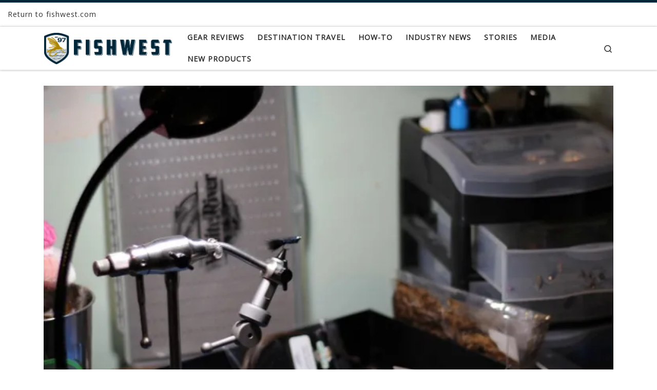

--- FILE ---
content_type: text/html; charset=UTF-8
request_url: https://blog.fishwest.com/why-every-fly-box-needs-a-balanced-leech/
body_size: 23388
content:
<!DOCTYPE html>
<!--[if IE 7]><html
class="ie ie7" lang=en>
<![endif]-->
<!--[if IE 8]><html
class="ie ie8" lang=en>
<![endif]-->
<!--[if !(IE 7) | !(IE 8)  ]><!--><html
lang=en class=no-js>
<!--<![endif]--><head><link
rel=stylesheet href=https://blog.fishwest.com/wp-content/cache/minify/96316.default.include.b23fae.css media=all> <script src=https://blog.fishwest.com/wp-content/cache/minify/96316.default.include.938dd4.js></script> <meta
charset="UTF-8"><meta
http-equiv="X-UA-Compatible" content="IE=EDGE"><meta
name="viewport" content="width=device-width, initial-scale=1.0"><link
rel=profile  href=https://gmpg.org/xfn/11><link
rel=pingback href> <script>(function(html){html.className=html.className.replace(/\bno-js\b/,'js')})(document.documentElement);</script> <meta
name='robots' content='index, follow, max-image-preview:large, max-snippet:-1, max-video-preview:-1'><style>img:is([sizes="auto" i], [sizes^="auto," i]){contain-intrinsic-size:3000px 1500px}</style><meta
name="google-site-verification" content="fExMHVRX2Nt74W3h_lJlUswR-Uig43jMNHvIAmadcPU"><meta
name="msvalidate.01" content="34D126DDD2919E1171DACC42D384A1ED"><title>Why Every Fly Box Needs a Balanced Leech - blog.fishwest.com</title><link
rel=canonical href=https://blog.fishwest.com/why-every-fly-box-needs-a-balanced-leech/ ><meta
property="og:locale" content="en_US"><meta
property="og:type" content="article"><meta
property="og:title" content="Why Every Fly Box Needs a Balanced Leech - blog.fishwest.com"><meta
property="og:description" content="You’re here reading this thinking, “what the heck is a balanced leech?” I’m sure you’re familiar with the prototypical leech pattern. However, the balance leech is somewhat of a special, almost miraculous fly. The difference between your ordinary, run of the mill leech pattern and the “sent straight from Jesus” balanced leech is the eye [&hellip;]"><meta
property="og:url" content="https://blog.fishwest.com/why-every-fly-box-needs-a-balanced-leech/"><meta
property="og:site_name" content="blog.fishwest.com"><meta
property="article:published_time" content="2018-04-18T20:44:25+00:00"><meta
property="article:modified_time" content="2018-04-18T20:47:32+00:00"><meta
property="og:image" content="https://i1.wp.com/blog.fishwest.com/wp-content/uploads/2018/04/Bal1.jpg?fit=720%2C599&ssl=1"><meta
property="og:image:width" content="720"><meta
property="og:image:height" content="599"><meta
property="og:image:type" content="image/jpeg"><meta
name="author" content="Jake Halle"><meta
name="twitter:card" content="summary_large_image"><meta
name="twitter:label1" content="Written by"><meta
name="twitter:data1" content="Jake Halle"><meta
name="twitter:label2" content="Est. reading time"><meta
name="twitter:data2" content="5 minutes"> <script type=application/ld+json class=yoast-schema-graph>{"@context":"https://schema.org","@graph":[{"@type":"WebPage","@id":"https://blog.fishwest.com/why-every-fly-box-needs-a-balanced-leech/","url":"https://blog.fishwest.com/why-every-fly-box-needs-a-balanced-leech/","name":"Why Every Fly Box Needs a Balanced Leech - blog.fishwest.com","isPartOf":{"@id":"https://blog.fishwest.com/#website"},"primaryImageOfPage":{"@id":"https://blog.fishwest.com/why-every-fly-box-needs-a-balanced-leech/#primaryimage"},"image":{"@id":"https://blog.fishwest.com/why-every-fly-box-needs-a-balanced-leech/#primaryimage"},"thumbnailUrl":"https://i0.wp.com/blog.fishwest.com/wp-content/uploads/2018/04/Bal1.jpg?fit=720%2C599&ssl=1","datePublished":"2018-04-18T20:44:25+00:00","dateModified":"2018-04-18T20:47:32+00:00","author":{"@id":"https://blog.fishwest.com/#/schema/person/48db8fb821314feaa9fe45bce898d639"},"breadcrumb":{"@id":"https://blog.fishwest.com/why-every-fly-box-needs-a-balanced-leech/#breadcrumb"},"inLanguage":"en","potentialAction":[{"@type":"ReadAction","target":["https://blog.fishwest.com/why-every-fly-box-needs-a-balanced-leech/"]}]},{"@type":"ImageObject","inLanguage":"en","@id":"https://blog.fishwest.com/why-every-fly-box-needs-a-balanced-leech/#primaryimage","url":"https://i0.wp.com/blog.fishwest.com/wp-content/uploads/2018/04/Bal1.jpg?fit=720%2C599&ssl=1","contentUrl":"https://i0.wp.com/blog.fishwest.com/wp-content/uploads/2018/04/Bal1.jpg?fit=720%2C599&ssl=1","width":720,"height":599},{"@type":"BreadcrumbList","@id":"https://blog.fishwest.com/why-every-fly-box-needs-a-balanced-leech/#breadcrumb","itemListElement":[{"@type":"ListItem","position":1,"name":"Home","item":"https://blog.fishwest.com/"},{"@type":"ListItem","position":2,"name":"Why Every Fly Box Needs a Balanced Leech"}]},{"@type":"WebSite","@id":"https://blog.fishwest.com/#website","url":"https://blog.fishwest.com/","name":"blog.fishwest.com","description":"All Things Fly Fishing","potentialAction":[{"@type":"SearchAction","target":{"@type":"EntryPoint","urlTemplate":"https://blog.fishwest.com/?s={search_term_string}"},"query-input":{"@type":"PropertyValueSpecification","valueRequired":true,"valueName":"search_term_string"}}],"inLanguage":"en"},{"@type":"Person","@id":"https://blog.fishwest.com/#/schema/person/48db8fb821314feaa9fe45bce898d639","name":"Jake Halle","image":{"@type":"ImageObject","inLanguage":"en","@id":"https://blog.fishwest.com/#/schema/person/image/","url":"https://secure.gravatar.com/avatar/607973c851c11c185f885e80a12b44d61081950fcbd1014c36499b112e9087a6?s=96&r=pg","contentUrl":"https://secure.gravatar.com/avatar/607973c851c11c185f885e80a12b44d61081950fcbd1014c36499b112e9087a6?s=96&r=pg","caption":"Jake Halle"},"description":"Jake spends around 100 days on the water each year, travelling throughout Southern Alberta, British Columbia, and Montana. He’s not afraid to climb through the thickest bush, walk the narrowest of ledges, or wade through swift moving waters to quiet the compulsion to catch fish. Trout has been the main target of his obsession, while professing his ultimate love for giant bull trout. His local waters are home to rainbow, brown, brook, tiger, bull, and cutthroat trout. With other species of pike, walleye, whitefish, and sturgeon thrown into the mix.","sameAs":["https://www.fishwest.com/jake-halle-bio"],"url":"https://blog.fishwest.com/author/jake-halle/"}]}</script> <link
rel=amphtml href=https://blog.fishwest.com/why-every-fly-box-needs-a-balanced-leech/amp/ ><meta
name="generator" content="AMP for WP 1.1.7.1"><link
rel=dns-prefetch href=//secure.gravatar.com><link
rel=dns-prefetch href=//www.googletagmanager.com><link
rel=dns-prefetch href=//stats.wp.com><link
rel=dns-prefetch href=//v0.wordpress.com><link
rel=dns-prefetch href=//widgets.wp.com><link
rel=dns-prefetch href=//s0.wp.com><link
rel=dns-prefetch href=//0.gravatar.com><link
rel=dns-prefetch href=//1.gravatar.com><link
rel=dns-prefetch href=//2.gravatar.com><link
rel=dns-prefetch href=//jetpack.wordpress.com><link
rel=dns-prefetch href=//public-api.wordpress.com><link
rel=preconnect href=//i0.wp.com><link
rel=preconnect href=//c0.wp.com><link
rel=alternate type=application/rss+xml title="blog.fishwest.com &raquo; Feed" href=https://blog.fishwest.com/feed/ ><link
rel=alternate type=application/rss+xml title="blog.fishwest.com &raquo; Comments Feed" href=https://blog.fishwest.com/comments/feed/ > <script>window._wpemojiSettings={"baseUrl":"https:\/\/s.w.org\/images\/core\/emoji\/16.0.1\/72x72\/","ext":".png","svgUrl":"https:\/\/s.w.org\/images\/core\/emoji\/16.0.1\/svg\/","svgExt":".svg","source":{"concatemoji":"https:\/\/blog.fishwest.com\/wp-includes\/js\/wp-emoji-release.min.js?ver=6.8.2"}};
/*! This file is auto-generated */
!function(s,n){var o,i,e;function c(e){try{var t={supportTests:e,timestamp:(new Date).valueOf()};sessionStorage.setItem(o,JSON.stringify(t))}catch(e){}}function p(e,t,n){e.clearRect(0,0,e.canvas.width,e.canvas.height),e.fillText(t,0,0);var t=new Uint32Array(e.getImageData(0,0,e.canvas.width,e.canvas.height).data),a=(e.clearRect(0,0,e.canvas.width,e.canvas.height),e.fillText(n,0,0),new Uint32Array(e.getImageData(0,0,e.canvas.width,e.canvas.height).data));return t.every(function(e,t){return e===a[t]})}function u(e,t){e.clearRect(0,0,e.canvas.width,e.canvas.height),e.fillText(t,0,0);for(var n=e.getImageData(16,16,1,1),a=0;a<n.data.length;a++)if(0!==n.data[a])return!1;return!0}function f(e,t,n,a){switch(t){case"flag":return n(e,"\ud83c\udff3\ufe0f\u200d\u26a7\ufe0f","\ud83c\udff3\ufe0f\u200b\u26a7\ufe0f")?!1:!n(e,"\ud83c\udde8\ud83c\uddf6","\ud83c\udde8\u200b\ud83c\uddf6")&&!n(e,"\ud83c\udff4\udb40\udc67\udb40\udc62\udb40\udc65\udb40\udc6e\udb40\udc67\udb40\udc7f","\ud83c\udff4\u200b\udb40\udc67\u200b\udb40\udc62\u200b\udb40\udc65\u200b\udb40\udc6e\u200b\udb40\udc67\u200b\udb40\udc7f");case"emoji":return!a(e,"\ud83e\udedf")}return!1}function g(e,t,n,a){var r="undefined"!=typeof WorkerGlobalScope&&self instanceof WorkerGlobalScope?new OffscreenCanvas(300,150):s.createElement("canvas"),o=r.getContext("2d",{willReadFrequently:!0}),i=(o.textBaseline="top",o.font="600 32px Arial",{});return e.forEach(function(e){i[e]=t(o,e,n,a)}),i}function t(e){var t=s.createElement("script");t.src=e,t.defer=!0,s.head.appendChild(t)}"undefined"!=typeof Promise&&(o="wpEmojiSettingsSupports",i=["flag","emoji"],n.supports={everything:!0,everythingExceptFlag:!0},e=new Promise(function(e){s.addEventListener("DOMContentLoaded",e,{once:!0})}),new Promise(function(t){var n=function(){try{var e=JSON.parse(sessionStorage.getItem(o));if("object"==typeof e&&"number"==typeof e.timestamp&&(new Date).valueOf()<e.timestamp+604800&&"object"==typeof e.supportTests)return e.supportTests}catch(e){}return null}();if(!n){if("undefined"!=typeof Worker&&"undefined"!=typeof OffscreenCanvas&&"undefined"!=typeof URL&&URL.createObjectURL&&"undefined"!=typeof Blob)try{var e="postMessage("+g.toString()+"("+[JSON.stringify(i),f.toString(),p.toString(),u.toString()].join(",")+"));",a=new Blob([e],{type:"text/javascript"}),r=new Worker(URL.createObjectURL(a),{name:"wpTestEmojiSupports"});return void(r.onmessage=function(e){c(n=e.data),r.terminate(),t(n)})}catch(e){}c(n=g(i,f,p,u))}t(n)}).then(function(e){for(var t in e)n.supports[t]=e[t],n.supports.everything=n.supports.everything&&n.supports[t],"flag"!==t&&(n.supports.everythingExceptFlag=n.supports.everythingExceptFlag&&n.supports[t]);n.supports.everythingExceptFlag=n.supports.everythingExceptFlag&&!n.supports.flag,n.DOMReady=!1,n.readyCallback=function(){n.DOMReady=!0}}).then(function(){return e}).then(function(){var e;n.supports.everything||(n.readyCallback(),(e=n.source||{}).concatemoji?t(e.concatemoji):e.wpemoji&&e.twemoji&&(t(e.twemoji),t(e.wpemoji)))}))}((window,document),window._wpemojiSettings);</script> <style id=wp-emoji-styles-inline-css>img.wp-smiley,img.emoji{display:inline !important;border:none !important;box-shadow:none !important;height:1em !important;width:1em !important;margin:0
0.07em !important;vertical-align:-0.1em !important;background:none !important;padding:0
!important}</style><link
rel=stylesheet id=wp-block-library-css href=https://c0.wp.com/c/6.8.2/wp-includes/css/dist/block-library/style.min.css media=all><style id=classic-theme-styles-inline-css>/*! This file is auto-generated */
.wp-block-button__link{color:#fff;background-color:#32373c;border-radius:9999px;box-shadow:none;text-decoration:none;padding:calc(.667em + 2px) calc(1.333em + 2px);font-size:1.125em}.wp-block-file__button{background:#32373c;color:#fff;text-decoration:none}</style><link
rel=stylesheet id=mediaelement-css href=https://c0.wp.com/c/6.8.2/wp-includes/js/mediaelement/mediaelementplayer-legacy.min.css media=all><link
rel=stylesheet id=wp-mediaelement-css href=https://c0.wp.com/c/6.8.2/wp-includes/js/mediaelement/wp-mediaelement.min.css media=all><style id=jetpack-sharing-buttons-style-inline-css>.jetpack-sharing-buttons__services-list{display:flex;flex-direction:row;flex-wrap:wrap;gap:0;list-style-type:none;margin:5px;padding:0}.jetpack-sharing-buttons__services-list.has-small-icon-size{font-size:12px}.jetpack-sharing-buttons__services-list.has-normal-icon-size{font-size:16px}.jetpack-sharing-buttons__services-list.has-large-icon-size{font-size:24px}.jetpack-sharing-buttons__services-list.has-huge-icon-size{font-size:36px}@media
print{.jetpack-sharing-buttons__services-list{display:none!important}}.editor-styles-wrapper .wp-block-jetpack-sharing-buttons{gap:0;padding-inline-start:0}ul.jetpack-sharing-buttons__services-list.has-background{padding:1.25em 2.375em}</style><style id=global-styles-inline-css>/*<![CDATA[*/:root{--wp--preset--aspect-ratio--square:1;--wp--preset--aspect-ratio--4-3:4/3;--wp--preset--aspect-ratio--3-4:3/4;--wp--preset--aspect-ratio--3-2:3/2;--wp--preset--aspect-ratio--2-3:2/3;--wp--preset--aspect-ratio--16-9:16/9;--wp--preset--aspect-ratio--9-16:9/16;--wp--preset--color--black:#000;--wp--preset--color--cyan-bluish-gray:#abb8c3;--wp--preset--color--white:#fff;--wp--preset--color--pale-pink:#f78da7;--wp--preset--color--vivid-red:#cf2e2e;--wp--preset--color--luminous-vivid-orange:#ff6900;--wp--preset--color--luminous-vivid-amber:#fcb900;--wp--preset--color--light-green-cyan:#7bdcb5;--wp--preset--color--vivid-green-cyan:#00d084;--wp--preset--color--pale-cyan-blue:#8ed1fc;--wp--preset--color--vivid-cyan-blue:#0693e3;--wp--preset--color--vivid-purple:#9b51e0;--wp--preset--gradient--vivid-cyan-blue-to-vivid-purple:linear-gradient(135deg,rgba(6,147,227,1) 0%,rgb(155,81,224) 100%);--wp--preset--gradient--light-green-cyan-to-vivid-green-cyan:linear-gradient(135deg,rgb(122,220,180) 0%,rgb(0,208,130) 100%);--wp--preset--gradient--luminous-vivid-amber-to-luminous-vivid-orange:linear-gradient(135deg,rgba(252,185,0,1) 0%,rgba(255,105,0,1) 100%);--wp--preset--gradient--luminous-vivid-orange-to-vivid-red:linear-gradient(135deg,rgba(255,105,0,1) 0%,rgb(207,46,46) 100%);--wp--preset--gradient--very-light-gray-to-cyan-bluish-gray:linear-gradient(135deg,rgb(238,238,238) 0%,rgb(169,184,195) 100%);--wp--preset--gradient--cool-to-warm-spectrum:linear-gradient(135deg,rgb(74,234,220) 0%,rgb(151,120,209) 20%,rgb(207,42,186) 40%,rgb(238,44,130) 60%,rgb(251,105,98) 80%,rgb(254,248,76) 100%);--wp--preset--gradient--blush-light-purple:linear-gradient(135deg,rgb(255,206,236) 0%,rgb(152,150,240) 100%);--wp--preset--gradient--blush-bordeaux:linear-gradient(135deg,rgb(254,205,165) 0%,rgb(254,45,45) 50%,rgb(107,0,62) 100%);--wp--preset--gradient--luminous-dusk:linear-gradient(135deg,rgb(255,203,112) 0%,rgb(199,81,192) 50%,rgb(65,88,208) 100%);--wp--preset--gradient--pale-ocean:linear-gradient(135deg,rgb(255,245,203) 0%,rgb(182,227,212) 50%,rgb(51,167,181) 100%);--wp--preset--gradient--electric-grass:linear-gradient(135deg,rgb(202,248,128) 0%,rgb(113,206,126) 100%);--wp--preset--gradient--midnight:linear-gradient(135deg,rgb(2,3,129) 0%,rgb(40,116,252) 100%);--wp--preset--font-size--small:13px;--wp--preset--font-size--medium:20px;--wp--preset--font-size--large:36px;--wp--preset--font-size--x-large:42px;--wp--preset--spacing--20:0.44rem;--wp--preset--spacing--30:0.67rem;--wp--preset--spacing--40:1rem;--wp--preset--spacing--50:1.5rem;--wp--preset--spacing--60:2.25rem;--wp--preset--spacing--70:3.38rem;--wp--preset--spacing--80:5.06rem;--wp--preset--shadow--natural:6px 6px 9px rgba(0, 0, 0, 0.2);--wp--preset--shadow--deep:12px 12px 50px rgba(0, 0, 0, 0.4);--wp--preset--shadow--sharp:6px 6px 0px rgba(0, 0, 0, 0.2);--wp--preset--shadow--outlined:6px 6px 0px -3px rgba(255, 255, 255, 1), 6px 6px rgba(0, 0, 0, 1);--wp--preset--shadow--crisp:6px 6px 0px rgba(0, 0, 0, 1)}:where(.is-layout-flex){gap:0.5em}:where(.is-layout-grid){gap:0.5em}body .is-layout-flex{display:flex}.is-layout-flex{flex-wrap:wrap;align-items:center}.is-layout-flex>:is(*,div){margin:0}body .is-layout-grid{display:grid}.is-layout-grid>:is(*,div){margin:0}:where(.wp-block-columns.is-layout-flex){gap:2em}:where(.wp-block-columns.is-layout-grid){gap:2em}:where(.wp-block-post-template.is-layout-flex){gap:1.25em}:where(.wp-block-post-template.is-layout-grid){gap:1.25em}.has-black-color{color:var(--wp--preset--color--black) !important}.has-cyan-bluish-gray-color{color:var(--wp--preset--color--cyan-bluish-gray) !important}.has-white-color{color:var(--wp--preset--color--white) !important}.has-pale-pink-color{color:var(--wp--preset--color--pale-pink) !important}.has-vivid-red-color{color:var(--wp--preset--color--vivid-red) !important}.has-luminous-vivid-orange-color{color:var(--wp--preset--color--luminous-vivid-orange) !important}.has-luminous-vivid-amber-color{color:var(--wp--preset--color--luminous-vivid-amber) !important}.has-light-green-cyan-color{color:var(--wp--preset--color--light-green-cyan) !important}.has-vivid-green-cyan-color{color:var(--wp--preset--color--vivid-green-cyan) !important}.has-pale-cyan-blue-color{color:var(--wp--preset--color--pale-cyan-blue) !important}.has-vivid-cyan-blue-color{color:var(--wp--preset--color--vivid-cyan-blue) !important}.has-vivid-purple-color{color:var(--wp--preset--color--vivid-purple) !important}.has-black-background-color{background-color:var(--wp--preset--color--black) !important}.has-cyan-bluish-gray-background-color{background-color:var(--wp--preset--color--cyan-bluish-gray) !important}.has-white-background-color{background-color:var(--wp--preset--color--white) !important}.has-pale-pink-background-color{background-color:var(--wp--preset--color--pale-pink) !important}.has-vivid-red-background-color{background-color:var(--wp--preset--color--vivid-red) !important}.has-luminous-vivid-orange-background-color{background-color:var(--wp--preset--color--luminous-vivid-orange) !important}.has-luminous-vivid-amber-background-color{background-color:var(--wp--preset--color--luminous-vivid-amber) !important}.has-light-green-cyan-background-color{background-color:var(--wp--preset--color--light-green-cyan) !important}.has-vivid-green-cyan-background-color{background-color:var(--wp--preset--color--vivid-green-cyan) !important}.has-pale-cyan-blue-background-color{background-color:var(--wp--preset--color--pale-cyan-blue) !important}.has-vivid-cyan-blue-background-color{background-color:var(--wp--preset--color--vivid-cyan-blue) !important}.has-vivid-purple-background-color{background-color:var(--wp--preset--color--vivid-purple) !important}.has-black-border-color{border-color:var(--wp--preset--color--black) !important}.has-cyan-bluish-gray-border-color{border-color:var(--wp--preset--color--cyan-bluish-gray) !important}.has-white-border-color{border-color:var(--wp--preset--color--white) !important}.has-pale-pink-border-color{border-color:var(--wp--preset--color--pale-pink) !important}.has-vivid-red-border-color{border-color:var(--wp--preset--color--vivid-red) !important}.has-luminous-vivid-orange-border-color{border-color:var(--wp--preset--color--luminous-vivid-orange) !important}.has-luminous-vivid-amber-border-color{border-color:var(--wp--preset--color--luminous-vivid-amber) !important}.has-light-green-cyan-border-color{border-color:var(--wp--preset--color--light-green-cyan) !important}.has-vivid-green-cyan-border-color{border-color:var(--wp--preset--color--vivid-green-cyan) !important}.has-pale-cyan-blue-border-color{border-color:var(--wp--preset--color--pale-cyan-blue) !important}.has-vivid-cyan-blue-border-color{border-color:var(--wp--preset--color--vivid-cyan-blue) !important}.has-vivid-purple-border-color{border-color:var(--wp--preset--color--vivid-purple) !important}.has-vivid-cyan-blue-to-vivid-purple-gradient-background{background:var(--wp--preset--gradient--vivid-cyan-blue-to-vivid-purple) !important}.has-light-green-cyan-to-vivid-green-cyan-gradient-background{background:var(--wp--preset--gradient--light-green-cyan-to-vivid-green-cyan) !important}.has-luminous-vivid-amber-to-luminous-vivid-orange-gradient-background{background:var(--wp--preset--gradient--luminous-vivid-amber-to-luminous-vivid-orange) !important}.has-luminous-vivid-orange-to-vivid-red-gradient-background{background:var(--wp--preset--gradient--luminous-vivid-orange-to-vivid-red) !important}.has-very-light-gray-to-cyan-bluish-gray-gradient-background{background:var(--wp--preset--gradient--very-light-gray-to-cyan-bluish-gray) !important}.has-cool-to-warm-spectrum-gradient-background{background:var(--wp--preset--gradient--cool-to-warm-spectrum) !important}.has-blush-light-purple-gradient-background{background:var(--wp--preset--gradient--blush-light-purple) !important}.has-blush-bordeaux-gradient-background{background:var(--wp--preset--gradient--blush-bordeaux) !important}.has-luminous-dusk-gradient-background{background:var(--wp--preset--gradient--luminous-dusk) !important}.has-pale-ocean-gradient-background{background:var(--wp--preset--gradient--pale-ocean) !important}.has-electric-grass-gradient-background{background:var(--wp--preset--gradient--electric-grass) !important}.has-midnight-gradient-background{background:var(--wp--preset--gradient--midnight) !important}.has-small-font-size{font-size:var(--wp--preset--font-size--small) !important}.has-medium-font-size{font-size:var(--wp--preset--font-size--medium) !important}.has-large-font-size{font-size:var(--wp--preset--font-size--large) !important}.has-x-large-font-size{font-size:var(--wp--preset--font-size--x-large) !important}:where(.wp-block-post-template.is-layout-flex){gap:1.25em}:where(.wp-block-post-template.is-layout-grid){gap:1.25em}:where(.wp-block-columns.is-layout-flex){gap:2em}:where(.wp-block-columns.is-layout-grid){gap:2em}:root :where(.wp-block-pullquote){font-size:1.5em;line-height:1.6}/*]]>*/</style><style id=customizr-main-inline-css>::-moz-selection{background-color:#00263a}::selection{background-color:#00263a}a,.btn-skin:active,.btn-skin:focus,.btn-skin:hover,.btn-skin.inverted,.grid-container__classic .post-type__icon,.post-type__icon:hover .icn-format,.grid-container__classic .post-type__icon:hover .icn-format,[class*='grid-container__'] .entry-title a.czr-title:hover,input[type=checkbox]:checked::before{color:#00263a}.czr-css-loader>div,.btn-skin,.btn-skin:active,.btn-skin:focus,.btn-skin:hover,.btn-skin-h-dark,.btn-skin-h-dark.inverted:active,.btn-skin-h-dark.inverted:focus,.btn-skin-h-dark.inverted:hover{border-color:#00263a}.tc-header.border-top{border-top-color:#00263a}[class*='grid-container__'] .entry-title a:hover::after,.grid-container__classic .post-type__icon,.btn-skin,.btn-skin.inverted:active,.btn-skin.inverted:focus,.btn-skin.inverted:hover,.btn-skin-h-dark,.btn-skin-h-dark.inverted:active,.btn-skin-h-dark.inverted:focus,.btn-skin-h-dark.inverted:hover,.sidebar .widget-title::after,input[type=radio]:checked::before{background-color:#00263a}.btn-skin-light:active,.btn-skin-light:focus,.btn-skin-light:hover,.btn-skin-light.inverted{color:#005887}input:not([type='submit']):not([type='button']):not([type='number']):not([type='checkbox']):not([type='radio']):focus,textarea:focus,.btn-skin-light,.btn-skin-light.inverted,.btn-skin-light:active,.btn-skin-light:focus,.btn-skin-light:hover,.btn-skin-light.inverted:active,.btn-skin-light.inverted:focus,.btn-skin-light.inverted:hover{border-color:#005887}.btn-skin-light,.btn-skin-light.inverted:active,.btn-skin-light.inverted:focus,.btn-skin-light.inverted:hover{background-color:#005887}.btn-skin-lightest:active,.btn-skin-lightest:focus,.btn-skin-lightest:hover,.btn-skin-lightest.inverted{color:#0069a0}.btn-skin-lightest,.btn-skin-lightest.inverted,.btn-skin-lightest:active,.btn-skin-lightest:focus,.btn-skin-lightest:hover,.btn-skin-lightest.inverted:active,.btn-skin-lightest.inverted:focus,.btn-skin-lightest.inverted:hover{border-color:#0069a0}.btn-skin-lightest,.btn-skin-lightest.inverted:active,.btn-skin-lightest.inverted:focus,.btn-skin-lightest.inverted:hover{background-color:#0069a0}.pagination,a:hover,a:focus,a:active,.btn-skin-dark:active,.btn-skin-dark:focus,.btn-skin-dark:hover,.btn-skin-dark.inverted,.btn-skin-dark-oh:active,.btn-skin-dark-oh:focus,.btn-skin-dark-oh:hover,.post-info a:not(.btn):hover,.grid-container__classic .post-type__icon .icn-format,[class*='grid-container__'] .hover .entry-title a,.widget-area a:not(.btn):hover,a.czr-format-link:hover,.format-link.hover a.czr-format-link,button[type=submit]:hover,button[type=submit]:active,button[type=submit]:focus,input[type=submit]:hover,input[type=submit]:active,input[type=submit]:focus,.tabs .nav-link:hover,.tabs .nav-link.active,.tabs .nav-link.active:hover,.tabs .nav-link.active:focus{color:#000}.grid-container__classic.tc-grid-border .grid__item,.btn-skin-dark,.btn-skin-dark.inverted,button[type=submit],input[type=submit],.btn-skin-dark:active,.btn-skin-dark:focus,.btn-skin-dark:hover,.btn-skin-dark.inverted:active,.btn-skin-dark.inverted:focus,.btn-skin-dark.inverted:hover,.btn-skin-h-dark:active,.btn-skin-h-dark:focus,.btn-skin-h-dark:hover,.btn-skin-h-dark.inverted,.btn-skin-h-dark.inverted,.btn-skin-h-dark.inverted,.btn-skin-dark-oh:active,.btn-skin-dark-oh:focus,.btn-skin-dark-oh:hover,.btn-skin-dark-oh.inverted:active,.btn-skin-dark-oh.inverted:focus,.btn-skin-dark-oh.inverted:hover,button[type=submit]:hover,button[type=submit]:active,button[type=submit]:focus,input[type=submit]:hover,input[type=submit]:active,input[type=submit]:focus{border-color:#000}.btn-skin-dark,.btn-skin-dark.inverted:active,.btn-skin-dark.inverted:focus,.btn-skin-dark.inverted:hover,.btn-skin-h-dark:active,.btn-skin-h-dark:focus,.btn-skin-h-dark:hover,.btn-skin-h-dark.inverted,.btn-skin-h-dark.inverted,.btn-skin-h-dark.inverted,.btn-skin-dark-oh.inverted:active,.btn-skin-dark-oh.inverted:focus,.btn-skin-dark-oh.inverted:hover,.grid-container__classic .post-type__icon:hover,button[type=submit],input[type=submit],.czr-link-hover-underline .widgets-list-layout-links a:not(.btn)::before,.czr-link-hover-underline .widget_archive a:not(.btn)::before,.czr-link-hover-underline .widget_nav_menu a:not(.btn)::before,.czr-link-hover-underline .widget_rss ul a:not(.btn)::before,.czr-link-hover-underline .widget_recent_entries a:not(.btn)::before,.czr-link-hover-underline .widget_categories a:not(.btn)::before,.czr-link-hover-underline .widget_meta a:not(.btn)::before,.czr-link-hover-underline .widget_recent_comments a:not(.btn)::before,.czr-link-hover-underline .widget_pages a:not(.btn)::before,.czr-link-hover-underline .widget_calendar a:not(.btn)::before,[class*='grid-container__'] .hover .entry-title a::after,a.czr-format-link::before,.comment-author a::before,.comment-link::before,.tabs .nav-link.active::before{background-color:#000}.btn-skin-dark-shaded:active,.btn-skin-dark-shaded:focus,.btn-skin-dark-shaded:hover,.btn-skin-dark-shaded.inverted{background-color:rgba(0,0,0,0.2)}.btn-skin-dark-shaded,.btn-skin-dark-shaded.inverted:active,.btn-skin-dark-shaded.inverted:focus,.btn-skin-dark-shaded.inverted:hover{background-color:rgba(0,0,0,0.8)}.navbar-brand,.header-tagline,h1,h2,h3,.tc-dropcap{font-family:'Open Sans'}body{font-family:'Open Sans'}.tc-header.border-top{border-top-width:5px;border-top-style:solid}.tc-singular-thumbnail-wrapper .entry-media__wrapper{max-height:200px;height:200px}@media (min-width: 576px ){.tc-singular-thumbnail-wrapper .entry-media__wrapper{max-height:640px;height:640px}}#czr-push-footer{display:none;visibility:hidden}.czr-sticky-footer #czr-push-footer.sticky-footer-enabled{display:block}</style><link
rel=stylesheet id=customizr-style-css href='https://blog.fishwest.com/wp-content/themes/customizr-child/style.css?ver=4.4.24' media=all><link
rel=stylesheet id=jetpack_likes-css href=https://c0.wp.com/p/jetpack/15.0.2/modules/likes/style.css media=all><link
rel=stylesheet id=jetpack-swiper-library-css href=https://c0.wp.com/p/jetpack/15.0.2/_inc/blocks/swiper.css media=all><link
rel=stylesheet id=jetpack-carousel-css href=https://c0.wp.com/p/jetpack/15.0.2/modules/carousel/jetpack-carousel.css media=all><link
rel=stylesheet id=sharedaddy-css href=https://c0.wp.com/p/jetpack/15.0.2/modules/sharedaddy/sharing.css media=all><link
rel=stylesheet id=social-logos-css href=https://c0.wp.com/p/jetpack/15.0.2/_inc/social-logos/social-logos.min.css media=all> <script src=https://c0.wp.com/c/6.8.2/wp-includes/js/jquery/jquery.min.js id=jquery-core-js></script> <script src=https://c0.wp.com/c/6.8.2/wp-includes/js/jquery/jquery-migrate.min.js id=jquery-migrate-js></script> <script src=https://c0.wp.com/c/6.8.2/wp-includes/js/underscore.min.js id=underscore-js></script> <script id=tc-scripts-js-extra>var CZRParams={"assetsPath":"https:\/\/blog.fishwest.com\/wp-content\/themes\/customizr\/assets\/front\/","mainScriptUrl":"https:\/\/blog.fishwest.com\/wp-content\/themes\/customizr\/assets\/front\/js\/tc-scripts.min.js?4.4.24","deferFontAwesome":"1","fontAwesomeUrl":"https:\/\/blog.fishwest.com\/wp-content\/themes\/customizr\/assets\/shared\/fonts\/fa\/css\/fontawesome-all.min.css?4.4.24","_disabled":[],"centerSliderImg":"1","isLightBoxEnabled":"1","SmoothScroll":{"Enabled":true,"Options":{"touchpadSupport":false}},"isAnchorScrollEnabled":"1","anchorSmoothScrollExclude":{"simple":["[class*=edd]",".carousel-control","[data-toggle=\"modal\"]","[data-toggle=\"dropdown\"]","[data-toggle=\"czr-dropdown\"]","[data-toggle=\"tooltip\"]","[data-toggle=\"popover\"]","[data-toggle=\"collapse\"]","[data-toggle=\"czr-collapse\"]","[data-toggle=\"tab\"]","[data-toggle=\"pill\"]","[data-toggle=\"czr-pill\"]","[class*=upme]","[class*=um-]"],"deep":{"classes":[],"ids":[]}},"timerOnScrollAllBrowsers":"1","centerAllImg":"1","HasComments":"","LoadModernizr":"1","stickyHeader":"","extLinksStyle":"","extLinksTargetExt":"","extLinksSkipSelectors":{"classes":["btn","button"],"ids":[]},"dropcapEnabled":"","dropcapWhere":{"post":"","page":""},"dropcapMinWords":"","dropcapSkipSelectors":{"tags":["IMG","IFRAME","H1","H2","H3","H4","H5","H6","BLOCKQUOTE","UL","OL"],"classes":["btn"],"id":[]},"imgSmartLoadEnabled":"1","imgSmartLoadOpts":{"parentSelectors":["[class*=grid-container], .article-container",".__before_main_wrapper",".widget-front",".post-related-articles",".tc-singular-thumbnail-wrapper",".sek-module-inner"],"opts":{"excludeImg":[".tc-holder-img"]}},"imgSmartLoadsForSliders":"1","pluginCompats":[],"isWPMobile":"","menuStickyUserSettings":{"desktop":"stick_up","mobile":"stick_up"},"adminAjaxUrl":"https:\/\/blog.fishwest.com\/wp-admin\/admin-ajax.php","ajaxUrl":"https:\/\/blog.fishwest.com\/?czrajax=1","frontNonce":{"id":"CZRFrontNonce","handle":"420c6ff0f4"},"isDevMode":"","isModernStyle":"1","i18n":{"Permanently dismiss":"Permanently dismiss"},"frontNotifications":{"welcome":{"enabled":false,"content":"","dismissAction":"dismiss_welcome_note_front"}},"preloadGfonts":"1","googleFonts":"Open+Sans","version":"4.4.24"};</script>  <script src="https://www.googletagmanager.com/gtag/js?id=GT-NMKVQ9DQ" id=google_gtagjs-js async></script> <script id=google_gtagjs-js-after>window.dataLayer=window.dataLayer||[];function gtag(){dataLayer.push(arguments);}
gtag("set","linker",{"domains":["blog.fishwest.com"]});gtag("js",new Date());gtag("set","developer_id.dZTNiMT",true);gtag("config","GT-NMKVQ9DQ");</script> <link
rel=https://api.w.org/ href=https://blog.fishwest.com/wp-json/ ><link
rel=alternate title=JSON type=application/json href=https://blog.fishwest.com/wp-json/wp/v2/posts/595><link
rel=EditURI type=application/rsd+xml title=RSD href=https://blog.fishwest.com/xmlrpc.php?rsd><meta
name="generator" content="WordPress 6.8.2"><link
rel=shortlink href=https://wp.me/p9NAYF-9B><link
rel=alternate title="oEmbed (JSON)" type=application/json+oembed href="https://blog.fishwest.com/wp-json/oembed/1.0/embed?url=https%3A%2F%2Fblog.fishwest.com%2Fwhy-every-fly-box-needs-a-balanced-leech%2F"><link
rel=alternate title="oEmbed (XML)" type=text/xml+oembed href="https://blog.fishwest.com/wp-json/oembed/1.0/embed?url=https%3A%2F%2Fblog.fishwest.com%2Fwhy-every-fly-box-needs-a-balanced-leech%2F&#038;format=xml"><meta
name="generator" content="Site Kit by Google 1.137.0"><style>img#wpstats{display:none}</style><link
rel=preload as=font type=font/woff2 href=https://blog.fishwest.com/wp-content/themes/customizr/assets/shared/fonts/customizr/customizr.woff2?128396981 crossorigin=anonymous><style>.recentcomments
a{display:inline !important;padding:0
!important;margin:0
!important}</style> <script type=application/ld+json class=saswp-schema-markup-output>[{"@context":"https:\/\/schema.org\/","@type":"BreadcrumbList","@id":"https:\/\/blog.fishwest.com\/why-every-fly-box-needs-a-balanced-leech\/#breadcrumb","itemListElement":[{"@type":"ListItem","position":1,"item":{"@id":"https:\/\/blog.fishwest.com","name":"blog.fishwest.com"}},{"@type":"ListItem","position":2,"item":{"@id":"https:\/\/blog.fishwest.com\/category\/stories\/","name":"Stories"}},{"@type":"ListItem","position":3,"item":{"@id":"https:\/\/blog.fishwest.com\/why-every-fly-box-needs-a-balanced-leech\/","name":"Why Every Fly Box Needs a Balanced Leech"}}]},{"@context":"https:\/\/schema.org\/","@type":"BlogPosting","@id":"https:\/\/blog.fishwest.com\/why-every-fly-box-needs-a-balanced-leech\/#BlogPosting","url":"https:\/\/blog.fishwest.com\/why-every-fly-box-needs-a-balanced-leech\/","inLanguage":"en","mainEntityOfPage":"https:\/\/blog.fishwest.com\/why-every-fly-box-needs-a-balanced-leech\/","headline":"Why Every Fly Box Needs a Balanced Leech","description":"You\u2019re here reading this thinking, \u201cwhat the heck is a balanced leech?\u201d I\u2019m sure you\u2019re familiar with the prototypical leech pattern. However, the balance leech is somewhat of a special, almost miraculous fly. The difference between your ordinary, run of the mill leech pattern and the \u201csent straight from Jesus\u201d balanced leech is the eye","articleBody":"You\u2019re here reading this thinking, \u201cwhat the heck is a balanced leech?\u201d I\u2019m sure you\u2019re familiar with the prototypical leech pattern. However, the balance leech is somewhat of a special, almost miraculous fly. The difference between your ordinary, run of the mill leech pattern and the \u201csent straight from Jesus\u201d balanced leech is the eye placement on the hook. This beautiful bloodsucker has its eye facing downward, at a 90 degree angle. Thus, when you tie it onto the end of your line it will sit completely balanced and straight in the water. Much like a teenager in 2014, attempting to set a Guinness World Record planking time.    Now, I am not going to explain how to tie one of these delightful devils. If you want to learn how, check out this\u00a0fly tying tutorial\u00a0by Kootenay Kid. Although I tie mine slightly different, his instructions will give you a great deal of knowledge and understanding on the basics of tying this fly.        Out with it already, right? What makes these flies undeniably triumphant? Why does my box NEED a balanced leech. I\u2019ll tell you in one word, versatility. This fly can be used in almost any situation and be successful. It\u2019s the first fly I put on in a lake, and its just as deadly in the river. Seriously, this fly would be my first choice fishing in any water, for any species. This even includes species I am not familiar with. Bass? Balanced leech. Dorado? Balanced leech. Arapaima? Balanced leech. A date with Anna Kendrick? You better believe it, a balanced leech.        Beyond getting you dates with supermodels, this fly will catch you some serious fish. Let\u2019s start where this fly is most effective and how to fish it properly.    Lakes:    When lake fishing a balanced leech I like to fish it slightly shallower than I would with most other flies. This is because leeches are found higher in the water column, and therefore fish cruising for leeches would be look upward towards the surface. Look for drop offs, structure, and ledges to find the most action. Secondly, I fish balanced leeches under an indicator. These flies are not meant to be stripped in, but rather drift slowly along at the same pace as a typical leech would found in the lake. To get that beautiful drift, you\u2019ll want a slight breeze to be coming over the lake. I tend to cast my fly in the opposite direction of the current caused by the wind. This allows the fly to drift at a consistent and slow rate. Once I have my fly in position, I mend my line in the opposite direction of my cast, which created a \u201cC\u201d shape in my line. This allows the wind to push my line and drag the fly at a good drift speed. Furthermore, that \u201cC\u201d shape allows for a quick hookset as my body and rod are set in a natural position of a roll cast. This means I can set the hook over my left shoulder, quickly and easily.        When your drift comes to an end, it\u2019s a good idea to strip the fly in slowly. This may get those fish who are active to come chasing after the fly. I\u2019ve caught several fish over the years stripping this fly into the boat or shore before recasting.    If you are finding less fish in the higher water column, move your fly right down to about one foot off the bottom. This can be a very good tactic in the summertime, when the water has become very warm towards the surface, driving the fish to the cooler depths. Continue using that slow drift motion and wait for an unsuspecting fish or actress to come by and show interest.    Rivers:    Oh, baby. This fly is something special when used in a river. Why? Because it can be used in situations where streamers might not be an option. Think about a slow, meandering brown trout creek. That lumbering 24 inch brown is sitting under the bank waiting for its next meal. You know throwing out that big streamer will cause that fish to pucker up tighter than your butthole when you hear the word commitment.        Beyond the slow winding brown trout creeks, a balanced leech can be tossed in any river, of any size. I\u2019ve caught some of my biggest rainbows out of my hometown river on a balanced leech. When fishing bigger rivers, I still fish them under and indicator but with additional weight to get it down in the current. At the end of my drift I will tighten up my line and let the fly swing towards the shore. I\u2019ve often gotten huge hits as those more active fish chase the more unnatural, faster movement of a swinging fly. Once the fly is close to shore, I will strip it in, drawing attention from those fish tucked close to the bank.        To conclude, every fly box needs, no wait, deserves a balance leech. Fill those boxes up with every color of the rainbow. Pink, blue, green, red, they all work. But, mostly fill them up with the staples, black and browns. Try different bead colors. Make them in different sizes. Have a\u00a0Tacky Box\u00a0stuffed with all variations of sizes and colors. From the lake to the river you will be happy you did yourself that favor, and gave in to the power of the balanced leech.    Balanced Lines! Thanks for reading...    Follow Jake on Instagram @Troutmadness","keywords":"Anna Kendrick, Fishwest, Fishwest Ambassador, Fly Fishing, Fly Tying, Freshwater, Saltwater, Stillwater, Trout Fishing, ","datePublished":"2018-04-18T14:44:25-06:00","dateModified":"2018-04-18T14:47:32-06:00","author":{"@type":"Person","name":"Jake Halle","description":"Jake spends around 100 days on the water each year, travelling throughout Southern Alberta, British Columbia, and Montana. He\u2019s not afraid to climb through the thickest bush, walk the narrowest of ledges, or wade through swift moving waters to quiet the compulsion to catch fish. Trout has been the main target of his obsession, while professing his ultimate love for giant bull trout. His local waters are home to rainbow, brown, brook, tiger, bull, and cutthroat trout. With other species of pike, walleye, whitefish, and sturgeon thrown into the mix.","url":"https:\/\/blog.fishwest.com\/author\/jake-halle\/","sameAs":["https:\/\/www.fishwest.com\/jake-halle-bio"],"image":{"@type":"ImageObject","url":"https:\/\/secure.gravatar.com\/avatar\/607973c851c11c185f885e80a12b44d61081950fcbd1014c36499b112e9087a6?s=96&r=pg","height":96,"width":96}},"editor":{"@type":"Person","name":"Jake Halle","description":"Jake spends around 100 days on the water each year, travelling throughout Southern Alberta, British Columbia, and Montana. He\u2019s not afraid to climb through the thickest bush, walk the narrowest of ledges, or wade through swift moving waters to quiet the compulsion to catch fish. Trout has been the main target of his obsession, while professing his ultimate love for giant bull trout. His local waters are home to rainbow, brown, brook, tiger, bull, and cutthroat trout. With other species of pike, walleye, whitefish, and sturgeon thrown into the mix.","url":"https:\/\/blog.fishwest.com\/author\/jake-halle\/","sameAs":["https:\/\/www.fishwest.com\/jake-halle-bio"],"image":{"@type":"ImageObject","url":"https:\/\/secure.gravatar.com\/avatar\/607973c851c11c185f885e80a12b44d61081950fcbd1014c36499b112e9087a6?s=96&r=pg","height":96,"width":96}},"publisher":{"@type":"Organization","name":"Fishwest","url":"https:\/\/www.fishwest.com\/","logo":{"@type":"ImageObject","url":"https:\/\/blog.fishwest.com\/wp-content\/uploads\/2018\/04\/16-FISW-001-Fishwest-Crest-RGB-FA-1.png","width":513,"height":513}},"comment":null,"image":[{"@type":"ImageObject","@id":"https:\/\/blog.fishwest.com\/why-every-fly-box-needs-a-balanced-leech\/#primaryimage","url":"https:\/\/i0.wp.com\/blog.fishwest.com\/wp-content\/uploads\/2018\/04\/Bal1.jpg?fit=720%2C599&#038;ssl=1","width":"720","height":"599"},{"@type":"ImageObject","url":"https:\/\/blog.fishwest.com\/wp-content\/uploads\/2018\/04\/Bal1.jpg","width":720,"height":599},{"@type":"ImageObject","url":"https:\/\/blog.fishwest.com\/wp-content\/uploads\/2018\/04\/leechblog_fly.jpg","width":720,"height":557},{"@type":"ImageObject","url":"https:\/\/blog.fishwest.com\/wp-content\/uploads\/2018\/04\/leechblog1.jpg","width":513,"height":720},{"@type":"ImageObject","url":"https:\/\/blog.fishwest.com\/wp-content\/uploads\/2018\/04\/leechblog_brooktrt.jpg","width":720,"height":615},{"@type":"ImageObject","url":"https:\/\/blog.fishwest.com\/wp-content\/uploads\/2018\/04\/leechblog_brwntrt.jpg","width":666,"height":720}]},{"@context":"https:\/\/schema.org\/","@type":"WebPage","@id":"https:\/\/blog.fishwest.com\/why-every-fly-box-needs-a-balanced-leech\/#webpage","name":"Why Every Fly Box Needs a Balanced Leech","url":"https:\/\/blog.fishwest.com\/why-every-fly-box-needs-a-balanced-leech\/","lastReviewed":"2018-04-18T14:47:32-06:00","dateCreated":"2018-04-18T14:44:25-06:00","inLanguage":"en","description":"You\u2019re here reading this thinking, \u201cwhat the heck is a balanced leech?\u201d I\u2019m sure you\u2019re familiar with the prototypical leech pattern. However, the balance leech is somewhat of a special, almost miraculous fly. The difference between your ordinary, run of the mill leech pattern and the \u201csent straight from Jesus\u201d balanced leech is the eye","keywords":"Anna Kendrick, Fishwest, Fishwest Ambassador, Fly Fishing, Fly Tying, Freshwater, Saltwater, Stillwater, Trout Fishing, ","mainEntity":{"@type":"Article","mainEntityOfPage":"https:\/\/blog.fishwest.com\/why-every-fly-box-needs-a-balanced-leech\/","headline":"Why Every Fly Box Needs a Balanced Leech","description":"You\u2019re here reading this thinking, \u201cwhat the heck is a balanced leech?\u201d I\u2019m sure you\u2019re familiar with the prototypical leech pattern. However, the balance leech is somewhat of a special, almost miraculous fly. The difference between your ordinary, run of the mill leech pattern and the \u201csent straight from Jesus\u201d balanced leech is the eye","keywords":"Anna Kendrick, Fishwest, Fishwest Ambassador, Fly Fishing, Fly Tying, Freshwater, Saltwater, Stillwater, Trout Fishing, ","datePublished":"2018-04-18T14:44:25-06:00","dateModified":"2018-04-18T14:47:32-06:00","author":{"@type":"Person","name":"Jake Halle","description":"Jake spends around 100 days on the water each year, travelling throughout Southern Alberta, British Columbia, and Montana. He\u2019s not afraid to climb through the thickest bush, walk the narrowest of ledges, or wade through swift moving waters to quiet the compulsion to catch fish. Trout has been the main target of his obsession, while professing his ultimate love for giant bull trout. His local waters are home to rainbow, brown, brook, tiger, bull, and cutthroat trout. With other species of pike, walleye, whitefish, and sturgeon thrown into the mix.","url":"https:\/\/blog.fishwest.com\/author\/jake-halle\/","sameAs":["https:\/\/www.fishwest.com\/jake-halle-bio"],"image":{"@type":"ImageObject","url":"https:\/\/secure.gravatar.com\/avatar\/607973c851c11c185f885e80a12b44d61081950fcbd1014c36499b112e9087a6?s=96&r=pg","height":96,"width":96}},"publisher":{"@type":"Organization","name":"Fishwest","url":"https:\/\/www.fishwest.com\/","logo":{"@type":"ImageObject","url":"https:\/\/blog.fishwest.com\/wp-content\/uploads\/2018\/04\/16-FISW-001-Fishwest-Crest-RGB-FA-1.png","width":513,"height":513}},"image":[{"@type":"ImageObject","@id":"https:\/\/blog.fishwest.com\/why-every-fly-box-needs-a-balanced-leech\/#primaryimage","url":"https:\/\/i0.wp.com\/blog.fishwest.com\/wp-content\/uploads\/2018\/04\/Bal1.jpg?fit=720%2C599&#038;ssl=1","width":"720","height":"599"},{"@type":"ImageObject","url":"https:\/\/blog.fishwest.com\/wp-content\/uploads\/2018\/04\/Bal1.jpg","width":720,"height":599},{"@type":"ImageObject","url":"https:\/\/blog.fishwest.com\/wp-content\/uploads\/2018\/04\/leechblog_fly.jpg","width":720,"height":557},{"@type":"ImageObject","url":"https:\/\/blog.fishwest.com\/wp-content\/uploads\/2018\/04\/leechblog1.jpg","width":513,"height":720},{"@type":"ImageObject","url":"https:\/\/blog.fishwest.com\/wp-content\/uploads\/2018\/04\/leechblog_brooktrt.jpg","width":720,"height":615},{"@type":"ImageObject","url":"https:\/\/blog.fishwest.com\/wp-content\/uploads\/2018\/04\/leechblog_brwntrt.jpg","width":666,"height":720}]},"reviewedBy":{"@type":"Organization","name":"Fishwest","url":"https:\/\/www.fishwest.com\/","logo":{"@type":"ImageObject","url":"https:\/\/blog.fishwest.com\/wp-content\/uploads\/2018\/04\/16-FISW-001-Fishwest-Crest-RGB-FA-1.png","width":513,"height":513}},"publisher":{"@type":"Organization","name":"Fishwest","url":"https:\/\/www.fishwest.com\/","logo":{"@type":"ImageObject","url":"https:\/\/blog.fishwest.com\/wp-content\/uploads\/2018\/04\/16-FISW-001-Fishwest-Crest-RGB-FA-1.png","width":513,"height":513}},"comment":null}]</script> <link
rel=icon href="https://i0.wp.com/blog.fishwest.com/wp-content/uploads/2018/04/cropped-16-FISW-001-Fishwest-Crest-RGB-FA-1.png?fit=32%2C32&#038;ssl=1" sizes=32x32><link
rel=icon href="https://i0.wp.com/blog.fishwest.com/wp-content/uploads/2018/04/cropped-16-FISW-001-Fishwest-Crest-RGB-FA-1.png?fit=192%2C192&#038;ssl=1" sizes=192x192><link
rel=apple-touch-icon href="https://i0.wp.com/blog.fishwest.com/wp-content/uploads/2018/04/cropped-16-FISW-001-Fishwest-Crest-RGB-FA-1.png?fit=180%2C180&#038;ssl=1"><meta
name="msapplication-TileImage" content="https://i0.wp.com/blog.fishwest.com/wp-content/uploads/2018/04/cropped-16-FISW-001-Fishwest-Crest-RGB-FA-1.png?fit=270%2C270&#038;ssl=1"></head><body
class="wp-singular post-template-default single single-post postid-595 single-format-standard wp-embed-responsive wp-theme-customizr wp-child-theme-customizr-child czr-link-hover-underline-off header-skin-light footer-skin-dark czr-no-sidebar tc-center-images czr-full-layout customizr-4-4-24-with-child-theme czr-sticky-footer">
<a
class="screen-reader-text skip-link" href=#content>Skip to content</a><div
id=tc-page-wrap class><header
class="tpnav-header__header tc-header sl-logo_left sticky-brand-shrink-on sticky-transparent border-top czr-submenu-fade czr-submenu-move" ><div
class="topbar-navbar__wrapper " ><div
class=container-fluid><div
class="row flex-row flex-lg-nowrap justify-content-start justify-content-lg-end align-items-center topbar-navbar__row"><div
class="topbar-nav__container col col-auto d-none d-lg-flex"><nav
id=topbar-nav class=topbar-nav__nav><div
class="nav__menu-wrapper topbar-nav__menu-wrapper czr-open-on-hover" ><ul
id=topbar-menu class="topbar-nav__menu regular-nav nav__menu nav"><li
id=menu-item-3464 class="menu-item menu-item-type-custom menu-item-object-custom menu-item-3464"><a
href=https://www.fishwest.com/ class=nav__link><span
class=nav__title>Return to fishwest.com</span></a></li></ul></div></nav></div></div></div></div><div
class="primary-navbar__wrapper d-none d-lg-block has-horizontal-menu desktop-sticky" ><div
class=container><div
class="row align-items-center flex-row primary-navbar__row"><div
class="branding__container col col-auto" ><div
class="branding align-items-center flex-column "><div
class="branding-row d-flex flex-row align-items-center align-self-start"><div
class="navbar-brand col-auto " >
<a
class=navbar-brand-sitelogo href=https://blog.fishwest.com/  aria-label="blog.fishwest.com | All Things Fly Fishing" >
<img
src="https://i0.wp.com/blog.fishwest.com/wp-content/uploads/2018/04/16-FISW-001-Fishwest-Crest-Logo-v2-RGB-FA.png?fit=259%2C65&ssl=1" alt="Back Home" class width=259 height=65 style=max-width:250px;max-height:100px data-no-retina>  </a></div></div></div></div><div
class="primary-nav__container justify-content-lg-around col col-lg-auto flex-lg-column" ><div
class="primary-nav__wrapper flex-lg-row align-items-center justify-content-end"><nav
class="primary-nav__nav col" id=primary-nav><div
class="nav__menu-wrapper primary-nav__menu-wrapper justify-content-start czr-open-on-hover" ><ul
id=main-menu class="primary-nav__menu regular-nav nav__menu nav"><li
id=menu-item-527 class="menu-item menu-item-type-taxonomy menu-item-object-category menu-item-527"><a
href=https://blog.fishwest.com/category/gear-reviews/ class=nav__link><span
class=nav__title>Gear Reviews</span></a></li>
<li
id=menu-item-525 class="menu-item menu-item-type-taxonomy menu-item-object-category menu-item-525"><a
href=https://blog.fishwest.com/category/destination-travel/ class=nav__link><span
class=nav__title>Destination Travel</span></a></li>
<li
id=menu-item-528 class="menu-item menu-item-type-taxonomy menu-item-object-category menu-item-528"><a
href=https://blog.fishwest.com/category/how-to/ class=nav__link><span
class=nav__title>How-To</span></a></li>
<li
id=menu-item-529 class="menu-item menu-item-type-taxonomy menu-item-object-category menu-item-529"><a
href=https://blog.fishwest.com/category/industry-news/ class=nav__link><span
class=nav__title>Industry News</span></a></li>
<li
id=menu-item-532 class="menu-item menu-item-type-taxonomy menu-item-object-category current-post-ancestor current-menu-parent current-post-parent current-active menu-item-532"><a
href=https://blog.fishwest.com/category/stories/ class=nav__link><span
class=nav__title>Stories</span></a></li>
<li
id=menu-item-530 class="menu-item menu-item-type-taxonomy menu-item-object-category menu-item-530"><a
href=https://blog.fishwest.com/category/media/ class=nav__link><span
class=nav__title>Media</span></a></li>
<li
id=menu-item-531 class="menu-item menu-item-type-taxonomy menu-item-object-category menu-item-531"><a
href=https://blog.fishwest.com/category/new-products/ class=nav__link><span
class=nav__title>New Products</span></a></li></ul></div></nav><div
class="primary-nav__utils nav__utils col-auto" ><ul
class="nav utils flex-row flex-nowrap regular-nav">
<li
class="nav__search " >
<a
href=# class="search-toggle_btn icn-search czr-overlay-toggle_btn"  aria-expanded=false><span
class=sr-only>Search</span></a><div
class=czr-search-expand><div
class=czr-search-expand-inner><div
class="search-form__container " ><form
action=https://blog.fishwest.com/ method=get class="czr-form search-form"><div
class="form-group czr-focus">
<label
for=s-6971e4945ae66 id=lsearch-6971e4945ae66>
<span
class=screen-reader-text>Search</span>
<input
id=s-6971e4945ae66 class="form-control czr-search-field" name=s type=search value aria-describedby=lsearch-6971e4945ae66 placeholder="Search &hellip;">
</label>
<button
type=submit class=button><i
class=icn-search></i><span
class=screen-reader-text>Search &hellip;</span></button></div></form></div></div></div>
</li></ul></div></div></div></div></div></div><div
class="mobile-navbar__wrapper d-lg-none mobile-sticky" ><div
class="branding__container justify-content-between align-items-center container" ><div
class="branding flex-column"><div
class="branding-row d-flex align-self-start flex-row align-items-center"><div
class="navbar-brand col-auto " >
<a
class=navbar-brand-sitelogo href=https://blog.fishwest.com/  aria-label="blog.fishwest.com | All Things Fly Fishing" >
<img
src="https://i0.wp.com/blog.fishwest.com/wp-content/uploads/2018/04/16-FISW-001-Fishwest-Crest-Logo-v2-RGB-FA.png?fit=259%2C65&ssl=1" alt="Back Home" class width=259 height=65 style=max-width:250px;max-height:100px data-no-retina>  </a></div></div></div><div
class="mobile-utils__wrapper nav__utils regular-nav"><ul
class="nav utils row flex-row flex-nowrap">
<li
class="nav__search " >
<a
href=# class="search-toggle_btn icn-search czr-dropdown" data-aria-haspopup=true aria-expanded=false><span
class=sr-only>Search</span></a><div
class=czr-search-expand><div
class=czr-search-expand-inner><div
class="search-form__container " ><form
action=https://blog.fishwest.com/ method=get class="czr-form search-form"><div
class="form-group czr-focus">
<label
for=s-6971e4945b7ff id=lsearch-6971e4945b7ff>
<span
class=screen-reader-text>Search</span>
<input
id=s-6971e4945b7ff class="form-control czr-search-field" name=s type=search value aria-describedby=lsearch-6971e4945b7ff placeholder="Search &hellip;">
</label>
<button
type=submit class=button><i
class=icn-search></i><span
class=screen-reader-text>Search &hellip;</span></button></div></form></div></div></div><ul
class="dropdown-menu czr-dropdown-menu">
<li
class="header-search__container container"><div
class="search-form__container " ><form
action=https://blog.fishwest.com/ method=get class="czr-form search-form"><div
class="form-group czr-focus">
<label
for=s-6971e4945bc2e id=lsearch-6971e4945bc2e>
<span
class=screen-reader-text>Search</span>
<input
id=s-6971e4945bc2e class="form-control czr-search-field" name=s type=search value aria-describedby=lsearch-6971e4945bc2e placeholder="Search &hellip;">
</label>
<button
type=submit class=button><i
class=icn-search></i><span
class=screen-reader-text>Search &hellip;</span></button></div></form></div></li></ul>
</li>
<li
class="hamburger-toggler__container " >
<button
class="ham-toggler-menu czr-collapsed" data-toggle=czr-collapse data-target=#mobile-nav><span
class=ham__toggler-span-wrapper><span
class="line line-1"></span><span
class="line line-2"></span><span
class="line line-3"></span></span><span
class=screen-reader-text>Menu</span></button>
</li></ul></div></div><div
class="mobile-nav__container " ><nav
class="mobile-nav__nav flex-column czr-collapse" id=mobile-nav><div
class="mobile-nav__inner container"><div
class="nav__menu-wrapper mobile-nav__menu-wrapper czr-open-on-click" ><ul
id=mobile-nav-menu class="mobile-nav__menu vertical-nav nav__menu flex-column nav"><li
class="menu-item menu-item-type-taxonomy menu-item-object-category menu-item-527"><a
href=https://blog.fishwest.com/category/gear-reviews/ class=nav__link><span
class=nav__title>Gear Reviews</span></a></li>
<li
class="menu-item menu-item-type-taxonomy menu-item-object-category menu-item-525"><a
href=https://blog.fishwest.com/category/destination-travel/ class=nav__link><span
class=nav__title>Destination Travel</span></a></li>
<li
class="menu-item menu-item-type-taxonomy menu-item-object-category menu-item-528"><a
href=https://blog.fishwest.com/category/how-to/ class=nav__link><span
class=nav__title>How-To</span></a></li>
<li
class="menu-item menu-item-type-taxonomy menu-item-object-category menu-item-529"><a
href=https://blog.fishwest.com/category/industry-news/ class=nav__link><span
class=nav__title>Industry News</span></a></li>
<li
class="menu-item menu-item-type-taxonomy menu-item-object-category current-post-ancestor current-menu-parent current-post-parent current-active menu-item-532"><a
href=https://blog.fishwest.com/category/stories/ class=nav__link><span
class=nav__title>Stories</span></a></li>
<li
class="menu-item menu-item-type-taxonomy menu-item-object-category menu-item-530"><a
href=https://blog.fishwest.com/category/media/ class=nav__link><span
class=nav__title>Media</span></a></li>
<li
class="menu-item menu-item-type-taxonomy menu-item-object-category menu-item-531"><a
href=https://blog.fishwest.com/category/new-products/ class=nav__link><span
class=nav__title>New Products</span></a></li></ul></div></div></nav></div></div></header><div
id=main-wrapper class=section><div
class=container role=main><div
class="flex-row row column-content-wrapper"><div
id=content class="col-12 article-container"><article
id=post-595 class="post-595 post type-post status-publish format-standard has-post-thumbnail category-stories tag-anna-kendrick tag-fishwest tag-fishwest-ambassador tag-fly-fishing tag-fly-tying tag-freshwater tag-saltwater tag-stillwater tag-trout-fishing czr-hentry" ><header
class="entry-header " ><div
class=entry-header-inner><section
class="tc-thumbnail entry-media__holder tc-singular-thumbnail-wrapper __before_regular_heading_title" ><div
class="entry-media__wrapper czr__r-i js-centering">
<img
width=720 height=599  src=[data-uri] data-src="https://i0.wp.com/blog.fishwest.com/wp-content/uploads/2018/04/Bal1.jpg?fit=720%2C599&amp;ssl=1"  class="attachment-full size-full wp-post-image" alt decoding=async fetchpriority=high data-srcset="https://i0.wp.com/blog.fishwest.com/wp-content/uploads/2018/04/Bal1.jpg?w=720&amp;ssl=1 720w, https://i0.wp.com/blog.fishwest.com/wp-content/uploads/2018/04/Bal1.jpg?resize=300%2C250&amp;ssl=1 300w" data-sizes="(max-width: 720px) 100vw, 720px" data-attachment-id=596 data-permalink=https://blog.fishwest.com/why-every-fly-box-needs-a-balanced-leech/bal1/ data-orig-file="https://i0.wp.com/blog.fishwest.com/wp-content/uploads/2018/04/Bal1.jpg?fit=720%2C599&amp;ssl=1" data-orig-size=720,599 data-comments-opened=1 data-image-meta={&quot;aperture&quot;:&quot;0&quot;,&quot;credit&quot;:&quot;&quot;,&quot;camera&quot;:&quot;&quot;,&quot;caption&quot;:&quot;&quot;,&quot;created_timestamp&quot;:&quot;0&quot;,&quot;copyright&quot;:&quot;&quot;,&quot;focal_length&quot;:&quot;0&quot;,&quot;iso&quot;:&quot;0&quot;,&quot;shutter_speed&quot;:&quot;0&quot;,&quot;title&quot;:&quot;&quot;,&quot;orientation&quot;:&quot;0&quot;} data-image-title=Bal1 data-image-description data-image-caption data-medium-file="https://i0.wp.com/blog.fishwest.com/wp-content/uploads/2018/04/Bal1.jpg?fit=300%2C250&amp;ssl=1" data-large-file="https://i0.wp.com/blog.fishwest.com/wp-content/uploads/2018/04/Bal1.jpg?fit=720%2C599&amp;ssl=1"></div></section><div
class="tax__container post-info entry-meta">
<a
class=tax__link href=https://blog.fishwest.com/category/stories/ title="View all posts in Stories"> <span>Stories</span> </a></div><h1 class="entry-title">Why Every Fly Box Needs a Balanced Leech</h1><div
class=header-bottom><div
class=post-info>
<span
class=entry-meta>
<span
class=author-meta>by <span
class="author vcard"><span
class=author_name><a
class="url fn n" href=https://blog.fishwest.com/author/jake-halle/ title="View all posts by Jake Halle" rel=author>Jake Halle</a></span></span></span><span
class=v-separator>|</span>Published <a
href=https://blog.fishwest.com/2018/04/18/ title="2:44 pm" rel=bookmark><time
class="entry-date published updated" datetime="April 18, 2018">April 18, 2018</time></a></span></div></div></div></header><div
class="post-entry tc-content-inner"><section
class="post-content entry-content " ><div
class=czr-wp-the-content><p>You’re here reading this thinking, “what the heck is a balanced leech?” I’m sure you’re familiar with the prototypical leech pattern. However, the balance leech is somewhat of a special, almost miraculous fly. The difference between your ordinary, run of the mill leech pattern and the “sent straight from Jesus” balanced leech is the eye placement on the hook. This beautiful bloodsucker has its eye facing downward, at a 90 degree angle. Thus, when you tie it onto the end of your line it will sit completely balanced and straight in the water. Much like a teenager in 2014, attempting to set a Guinness World Record planking time.</p><p>Now, I am not going to explain how to tie one of these delightful devils. If you want to learn how, check out this <u>fly tying tutorial</u> by Kootenay Kid. Although I tie mine slightly different, his instructions will give you a great deal of knowledge and understanding on the basics of tying this fly.</p><p><img
data-tcjp-recalc-dims=1 decoding=async data-attachment-id=596 data-permalink=https://blog.fishwest.com/why-every-fly-box-needs-a-balanced-leech/bal1/ data-orig-file="https://i0.wp.com/blog.fishwest.com/wp-content/uploads/2018/04/Bal1.jpg?fit=720%2C599&amp;ssl=1" data-orig-size=720,599 data-comments-opened=1 data-image-meta={&quot;aperture&quot;:&quot;0&quot;,&quot;credit&quot;:&quot;&quot;,&quot;camera&quot;:&quot;&quot;,&quot;caption&quot;:&quot;&quot;,&quot;created_timestamp&quot;:&quot;0&quot;,&quot;copyright&quot;:&quot;&quot;,&quot;focal_length&quot;:&quot;0&quot;,&quot;iso&quot;:&quot;0&quot;,&quot;shutter_speed&quot;:&quot;0&quot;,&quot;title&quot;:&quot;&quot;,&quot;orientation&quot;:&quot;0&quot;} data-image-title=Bal1 data-image-description data-image-caption data-medium-file="https://i0.wp.com/blog.fishwest.com/wp-content/uploads/2018/04/Bal1.jpg?fit=300%2C250&amp;ssl=1" data-large-file="https://i0.wp.com/blog.fishwest.com/wp-content/uploads/2018/04/Bal1.jpg?fit=720%2C599&amp;ssl=1" class="alignnone size-full wp-image-596"  src=[data-uri] data-src="https://i0.wp.com/blog.fishwest.com/wp-content/uploads/2018/04/Bal1.jpg?resize=720%2C599&#038;ssl=1"  alt width=720 height=599 data-srcset="https://i0.wp.com/blog.fishwest.com/wp-content/uploads/2018/04/Bal1.jpg?w=720&amp;ssl=1 720w, https://i0.wp.com/blog.fishwest.com/wp-content/uploads/2018/04/Bal1.jpg?resize=300%2C250&amp;ssl=1 300w" data-sizes="(max-width: 720px) 100vw, 720px"></p><p>Out with it already, right? What makes these flies undeniably triumphant? Why does my box NEED a balanced leech. I’ll tell you in one word, versatility. This fly can be used in almost any situation and be successful. It’s the first fly I put on in a lake, and its just as deadly in the river. Seriously, this fly would be my first choice fishing in any water, for any species. This even includes species I am not familiar with. Bass? Balanced leech. Dorado? Balanced leech. Arapaima? Balanced leech. A date with Anna Kendrick? You better believe it, a balanced leech.</p><p><img
data-tcjp-recalc-dims=1 decoding=async data-attachment-id=597 data-permalink=https://blog.fishwest.com/why-every-fly-box-needs-a-balanced-leech/leechblog_fly/ data-orig-file="https://i0.wp.com/blog.fishwest.com/wp-content/uploads/2018/04/leechblog_fly.jpg?fit=720%2C557&amp;ssl=1" data-orig-size=720,557 data-comments-opened=1 data-image-meta={&quot;aperture&quot;:&quot;0&quot;,&quot;credit&quot;:&quot;&quot;,&quot;camera&quot;:&quot;&quot;,&quot;caption&quot;:&quot;&quot;,&quot;created_timestamp&quot;:&quot;0&quot;,&quot;copyright&quot;:&quot;&quot;,&quot;focal_length&quot;:&quot;0&quot;,&quot;iso&quot;:&quot;0&quot;,&quot;shutter_speed&quot;:&quot;0&quot;,&quot;title&quot;:&quot;&quot;,&quot;orientation&quot;:&quot;0&quot;} data-image-title=leechblog_fly data-image-description data-image-caption data-medium-file="https://i0.wp.com/blog.fishwest.com/wp-content/uploads/2018/04/leechblog_fly.jpg?fit=300%2C232&amp;ssl=1" data-large-file="https://i0.wp.com/blog.fishwest.com/wp-content/uploads/2018/04/leechblog_fly.jpg?fit=720%2C557&amp;ssl=1" class="alignnone size-full wp-image-597"  src=[data-uri] data-src="https://i0.wp.com/blog.fishwest.com/wp-content/uploads/2018/04/leechblog_fly.jpg?resize=720%2C557&#038;ssl=1"  alt width=720 height=557 data-srcset="https://i0.wp.com/blog.fishwest.com/wp-content/uploads/2018/04/leechblog_fly.jpg?w=720&amp;ssl=1 720w, https://i0.wp.com/blog.fishwest.com/wp-content/uploads/2018/04/leechblog_fly.jpg?resize=300%2C232&amp;ssl=1 300w" data-sizes="(max-width: 720px) 100vw, 720px"></p><p>Beyond getting you dates with supermodels, this fly will catch you some serious fish. Let’s start where this fly is most effective and how to fish it properly.</p><p><strong>Lakes:</strong></p><p>When lake fishing a balanced leech I like to fish it slightly shallower than I would with most other flies. This is because leeches are found higher in the water column, and therefore fish cruising for leeches would be look upward towards the surface. Look for drop offs, structure, and ledges to find the most action. Secondly, I fish balanced leeches under an indicator. These flies are not meant to be stripped in, but rather drift slowly along at the same pace as a typical leech would found in the lake. To get that beautiful drift, you’ll want a slight breeze to be coming over the lake. I tend to cast my fly in the opposite direction of the current caused by the wind. This allows the fly to drift at a consistent and slow rate. Once I have my fly in position, I mend my line in the opposite direction of my cast, which created a “C” shape in my line. This allows the wind to push my line and drag the fly at a good drift speed. Furthermore, that “C” shape allows for a quick hookset as my body and rod are set in a natural position of a roll cast. This means I can set the hook over my left shoulder, quickly and easily.</p><p><img
data-tcjp-recalc-dims=1 loading=lazy decoding=async data-attachment-id=598 data-permalink=https://blog.fishwest.com/why-every-fly-box-needs-a-balanced-leech/leechblog1/ data-orig-file="https://i0.wp.com/blog.fishwest.com/wp-content/uploads/2018/04/leechblog1.jpg?fit=513%2C720&amp;ssl=1" data-orig-size=513,720 data-comments-opened=1 data-image-meta={&quot;aperture&quot;:&quot;0&quot;,&quot;credit&quot;:&quot;&quot;,&quot;camera&quot;:&quot;&quot;,&quot;caption&quot;:&quot;&quot;,&quot;created_timestamp&quot;:&quot;0&quot;,&quot;copyright&quot;:&quot;&quot;,&quot;focal_length&quot;:&quot;0&quot;,&quot;iso&quot;:&quot;0&quot;,&quot;shutter_speed&quot;:&quot;0&quot;,&quot;title&quot;:&quot;&quot;,&quot;orientation&quot;:&quot;0&quot;} data-image-title=leechblog1 data-image-description data-image-caption data-medium-file="https://i0.wp.com/blog.fishwest.com/wp-content/uploads/2018/04/leechblog1.jpg?fit=214%2C300&amp;ssl=1" data-large-file="https://i0.wp.com/blog.fishwest.com/wp-content/uploads/2018/04/leechblog1.jpg?fit=513%2C720&amp;ssl=1" class="alignnone size-full wp-image-598"  src=[data-uri] data-src="https://i0.wp.com/blog.fishwest.com/wp-content/uploads/2018/04/leechblog1.jpg?resize=513%2C720&#038;ssl=1"  alt width=513 height=720 data-srcset="https://i0.wp.com/blog.fishwest.com/wp-content/uploads/2018/04/leechblog1.jpg?w=513&amp;ssl=1 513w, https://i0.wp.com/blog.fishwest.com/wp-content/uploads/2018/04/leechblog1.jpg?resize=214%2C300&amp;ssl=1 214w" data-sizes="auto, (max-width: 513px) 100vw, 513px"></p><p>When your drift comes to an end, it’s a good idea to strip the fly in slowly. This may get those fish who are active to come chasing after the fly. I’ve caught several fish over the years stripping this fly into the boat or shore before recasting.</p><p>If you are finding less fish in the higher water column, move your fly right down to about one foot off the bottom. This can be a very good tactic in the summertime, when the water has become very warm towards the surface, driving the fish to the cooler depths. Continue using that slow drift motion and wait for an unsuspecting fish or actress to come by and show interest.</p><p><strong>Rivers:</strong></p><p>Oh, baby. This fly is something special when used in a river. Why? Because it can be used in situations where streamers might not be an option. Think about a slow, meandering brown trout creek. That lumbering 24 inch brown is sitting under the bank waiting for its next meal. You know throwing out that big streamer will cause that fish to pucker up tighter than your butthole when you hear the word commitment.</p><p><img
data-tcjp-recalc-dims=1 loading=lazy decoding=async data-attachment-id=599 data-permalink=https://blog.fishwest.com/why-every-fly-box-needs-a-balanced-leech/leechblog_brooktrt/ data-orig-file="https://i0.wp.com/blog.fishwest.com/wp-content/uploads/2018/04/leechblog_brooktrt.jpg?fit=720%2C615&amp;ssl=1" data-orig-size=720,615 data-comments-opened=1 data-image-meta={&quot;aperture&quot;:&quot;0&quot;,&quot;credit&quot;:&quot;&quot;,&quot;camera&quot;:&quot;&quot;,&quot;caption&quot;:&quot;&quot;,&quot;created_timestamp&quot;:&quot;0&quot;,&quot;copyright&quot;:&quot;&quot;,&quot;focal_length&quot;:&quot;0&quot;,&quot;iso&quot;:&quot;0&quot;,&quot;shutter_speed&quot;:&quot;0&quot;,&quot;title&quot;:&quot;&quot;,&quot;orientation&quot;:&quot;0&quot;} data-image-title=leechblog_brooktrt data-image-description data-image-caption data-medium-file="https://i0.wp.com/blog.fishwest.com/wp-content/uploads/2018/04/leechblog_brooktrt.jpg?fit=300%2C256&amp;ssl=1" data-large-file="https://i0.wp.com/blog.fishwest.com/wp-content/uploads/2018/04/leechblog_brooktrt.jpg?fit=720%2C615&amp;ssl=1" class="alignnone size-full wp-image-599"  src=[data-uri] data-src="https://i0.wp.com/blog.fishwest.com/wp-content/uploads/2018/04/leechblog_brooktrt.jpg?resize=720%2C615&#038;ssl=1"  alt width=720 height=615 data-srcset="https://i0.wp.com/blog.fishwest.com/wp-content/uploads/2018/04/leechblog_brooktrt.jpg?w=720&amp;ssl=1 720w, https://i0.wp.com/blog.fishwest.com/wp-content/uploads/2018/04/leechblog_brooktrt.jpg?resize=300%2C256&amp;ssl=1 300w" data-sizes="auto, (max-width: 720px) 100vw, 720px"></p><p>Beyond the slow winding brown trout creeks, a balanced leech can be tossed in any river, of any size. I’ve caught some of my biggest rainbows out of my hometown river on a balanced leech. When fishing bigger rivers, I still fish them under and indicator but with additional weight to get it down in the current. At the end of my drift I will tighten up my line and let the fly swing towards the shore. I’ve often gotten huge hits as those more active fish chase the more unnatural, faster movement of a swinging fly. Once the fly is close to shore, I will strip it in, drawing attention from those fish tucked close to the bank.</p><p><img
data-tcjp-recalc-dims=1 loading=lazy decoding=async data-attachment-id=600 data-permalink=https://blog.fishwest.com/why-every-fly-box-needs-a-balanced-leech/leechblog_brwntrt/ data-orig-file="https://i0.wp.com/blog.fishwest.com/wp-content/uploads/2018/04/leechblog_brwntrt.jpg?fit=666%2C720&amp;ssl=1" data-orig-size=666,720 data-comments-opened=1 data-image-meta={&quot;aperture&quot;:&quot;0&quot;,&quot;credit&quot;:&quot;&quot;,&quot;camera&quot;:&quot;&quot;,&quot;caption&quot;:&quot;&quot;,&quot;created_timestamp&quot;:&quot;0&quot;,&quot;copyright&quot;:&quot;&quot;,&quot;focal_length&quot;:&quot;0&quot;,&quot;iso&quot;:&quot;0&quot;,&quot;shutter_speed&quot;:&quot;0&quot;,&quot;title&quot;:&quot;&quot;,&quot;orientation&quot;:&quot;0&quot;} data-image-title=leechblog_brwntrt data-image-description data-image-caption data-medium-file="https://i0.wp.com/blog.fishwest.com/wp-content/uploads/2018/04/leechblog_brwntrt.jpg?fit=278%2C300&amp;ssl=1" data-large-file="https://i0.wp.com/blog.fishwest.com/wp-content/uploads/2018/04/leechblog_brwntrt.jpg?fit=666%2C720&amp;ssl=1" class="alignnone size-full wp-image-600"  src=[data-uri] data-src="https://i0.wp.com/blog.fishwest.com/wp-content/uploads/2018/04/leechblog_brwntrt.jpg?resize=666%2C720&#038;ssl=1"  alt width=666 height=720 data-srcset="https://i0.wp.com/blog.fishwest.com/wp-content/uploads/2018/04/leechblog_brwntrt.jpg?w=666&amp;ssl=1 666w, https://i0.wp.com/blog.fishwest.com/wp-content/uploads/2018/04/leechblog_brwntrt.jpg?resize=278%2C300&amp;ssl=1 278w" data-sizes="auto, (max-width: 666px) 100vw, 666px"></p><p>To conclude, every fly box needs, no wait, deserves a balance leech. Fill those boxes up with every color of the rainbow. Pink, blue, green, red, they all work. But, mostly fill them up with the staples, black and browns. Try different bead colors. Make them in different sizes. Have a <u>Tacky Box</u> stuffed with all variations of sizes and colors. From the lake to the river you will be happy you did yourself that favor, and gave in to the power of the balanced leech.</p><p>Balanced Lines! Thanks for reading&#8230;</p><p>Follow Jake on Instagram <a
href="https://www.instagram.com/troutmadness/?hl=en" target=_blank rel=noopener>@Troutmadness</a></p><div
class="sharedaddy sd-sharing-enabled"><div
class="robots-nocontent sd-block sd-social sd-social-icon sd-sharing"><h3 class="sd-title">Share this:</h3><div
class=sd-content><ul><li
class=share-twitter><a
rel="nofollow noopener noreferrer"
data-shared=sharing-twitter-595
class="share-twitter sd-button share-icon no-text"
href="https://blog.fishwest.com/why-every-fly-box-needs-a-balanced-leech/?share=twitter"
target=_blank
aria-labelledby=sharing-twitter-595
>
<span
id=sharing-twitter-595 hidden>Click to share on X (Opens in new window)</span>
<span>X</span>
</a></li><li
class=share-facebook><a
rel="nofollow noopener noreferrer"
data-shared=sharing-facebook-595
class="share-facebook sd-button share-icon no-text"
href="https://blog.fishwest.com/why-every-fly-box-needs-a-balanced-leech/?share=facebook"
target=_blank
aria-labelledby=sharing-facebook-595
>
<span
id=sharing-facebook-595 hidden>Click to share on Facebook (Opens in new window)</span>
<span>Facebook</span>
</a></li><li
class=share-end></li></ul></div></div></div><div
class='sharedaddy sd-block sd-like jetpack-likes-widget-wrapper jetpack-likes-widget-unloaded' id=like-post-wrapper-144807241-595-6971e49464149 data-src='https://widgets.wp.com/likes/?ver=15.0.2#blog_id=144807241&amp;post_id=595&amp;origin=blog.fishwest.com&amp;obj_id=144807241-595-6971e49464149' data-name=like-post-frame-144807241-595-6971e49464149 data-title='Like or Reblog'><h3 class="sd-title">Like this:</h3><div
class='likes-widget-placeholder post-likes-widget-placeholder' style='height: 55px;'><span
class=button><span>Like</span></span> <span
class=loading>Loading...</span></div><span
class=sd-text-color></span><a
class=sd-link-color></a></div></div><footer
class="post-footer clearfix"><div
class="row entry-meta justify-content-between align-items-center"></div></footer></section></div></article><section
class="post-author " ><div
class=post-author__wrapper><h4 class="post-author-title">AUTHOR</h4><figure
class=author-info>
<span
class=author-avatar><img
alt src='https://secure.gravatar.com/avatar/607973c851c11c185f885e80a12b44d61081950fcbd1014c36499b112e9087a6?s=120&#038;r=pg' srcset='https://secure.gravatar.com/avatar/607973c851c11c185f885e80a12b44d61081950fcbd1014c36499b112e9087a6?s=240&#038;r=pg 2x' class='avatar avatar-120 photo' height=120 width=120 loading=lazy decoding=async></span><figcaption><h5 class="post-author-name author_name">Jake Halle</h5><div
class=post-author-description>Jake spends around 100 days on the water each year, travelling throughout Southern Alberta, British Columbia, and Montana. He’s not afraid to climb through the thickest bush, walk the narrowest of ledges, or wade through swift moving waters to quiet the compulsion to catch fish. Trout has been the main target of his obsession, while professing his ultimate love for giant bull trout. His local waters are home to rainbow, brown, brook, tiger, bull, and cutthroat trout. With other species of pike, walleye, whitefish, and sturgeon thrown into the mix.</div>
<a
href=https://blog.fishwest.com/author/jake-halle/ rel=author class=action-link title="View all the posts of the author">
30 posts </a></figcaption></figure></div></section><section
class="post-related-articles czr-carousel " id=related-posts-section ><header
class="row flex-row"><h3 class="related-posts_title col">You may also like</h3><div
class="related-posts_nav col col-auto">
<span
class="btn btn-skin-dark inverted czr-carousel-prev slider-control czr-carousel-control disabled icn-left-open-big" title="Previous related articles" tabindex=0></span>
<span
class="btn btn-skin-dark inverted czr-carousel-next slider-control czr-carousel-control icn-right-open-big" title="Next related articles" tabindex=0></span></div></header><div
class="row grid-container__square-mini carousel-inner"><article
id=post-243_related_posts class="col-6 grid-item czr-related-post post-243 post type-post status-publish format-standard has-post-thumbnail category-stories tag-andrea-larko tag-fly-fishing tag-fly-fishing-art tag-interview czr-hentry" ><div
class="grid__item flex-wrap flex-lg-nowrap flex-row"><section
class="tc-thumbnail entry-media__holder col-12 col-lg-6 czr__r-w1by1" ><div
class="entry-media__wrapper czr__r-i js-centering">
<a
class=bg-link rel=bookmark href=https://blog.fishwest.com/artist-on-the-fly-the-fishwest-andrea-larko-interview-part-1/ ></a>
<img
width=510 height=510  src=[data-uri] data-src="https://i0.wp.com/blog.fishwest.com/wp-content/uploads/2015/01/artist-on-the-fly-the-fishwest-andrea-larko-interview-part-1.jpg?resize=510%2C510&amp;ssl=1"  class="attachment-tc-sq-thumb tc-thumb-type-thumb czr-img wp-post-image" alt decoding=async loading=lazy data-srcset="https://i0.wp.com/blog.fishwest.com/wp-content/uploads/2015/01/artist-on-the-fly-the-fishwest-andrea-larko-interview-part-1.jpg?w=720&amp;ssl=1 720w, https://i0.wp.com/blog.fishwest.com/wp-content/uploads/2015/01/artist-on-the-fly-the-fishwest-andrea-larko-interview-part-1.jpg?resize=150%2C150&amp;ssl=1 150w, https://i0.wp.com/blog.fishwest.com/wp-content/uploads/2015/01/artist-on-the-fly-the-fishwest-andrea-larko-interview-part-1.jpg?resize=300%2C300&amp;ssl=1 300w, https://i0.wp.com/blog.fishwest.com/wp-content/uploads/2015/01/artist-on-the-fly-the-fishwest-andrea-larko-interview-part-1.jpg?resize=510%2C510&amp;ssl=1 510w" data-sizes="auto, (max-width: 510px) 100vw, 510px" data-attachment-id=2445 data-permalink=https://blog.fishwest.com/artist-on-the-fly-the-fishwest-andrea-larko-interview-part-1/artist-on-the-fly-the-fishwest-andrea-larko-interview-part-1-2/ data-orig-file="https://i0.wp.com/blog.fishwest.com/wp-content/uploads/2015/01/artist-on-the-fly-the-fishwest-andrea-larko-interview-part-1.jpg?fit=720%2C720&amp;ssl=1" data-orig-size=720,720 data-comments-opened=1 data-image-meta={&quot;aperture&quot;:&quot;0&quot;,&quot;credit&quot;:&quot;&quot;,&quot;camera&quot;:&quot;&quot;,&quot;caption&quot;:&quot;&quot;,&quot;created_timestamp&quot;:&quot;0&quot;,&quot;copyright&quot;:&quot;&quot;,&quot;focal_length&quot;:&quot;0&quot;,&quot;iso&quot;:&quot;0&quot;,&quot;shutter_speed&quot;:&quot;0&quot;,&quot;title&quot;:&quot;&quot;,&quot;orientation&quot;:&quot;0&quot;} data-image-title=artist-on-the-fly-the-fishwest-andrea-larko-interview-part-1 data-image-description data-image-caption data-medium-file="https://i0.wp.com/blog.fishwest.com/wp-content/uploads/2015/01/artist-on-the-fly-the-fishwest-andrea-larko-interview-part-1.jpg?fit=300%2C300&amp;ssl=1" data-large-file="https://i0.wp.com/blog.fishwest.com/wp-content/uploads/2015/01/artist-on-the-fly-the-fishwest-andrea-larko-interview-part-1.jpg?fit=720%2C720&amp;ssl=1"><div
class="post-action btn btn-skin-dark-shaded inverted"><a
href=https://blog.fishwest.com/wp-content/uploads/2015/01/artist-on-the-fly-the-fishwest-andrea-larko-interview-part-1.jpg class="expand-img icn-expand"></a></div></div></section><section
class="tc-content entry-content__holder col-12 col-lg-6 czr__r-w1by1"><div
class=entry-content__wrapper><header
class="entry-header " ><div
class="entry-header-inner "><div
class="entry-meta post-info">
Published <a
href=https://blog.fishwest.com/artist-on-the-fly-the-fishwest-andrea-larko-interview-part-1/ title="Permalink to:&nbsp;Artist on the Fly: The Fishwest Andrea Larko Interview: Part 1" rel=bookmark><time
class="entry-date published updated" datetime="January 15, 2015">January 15, 2015</time></a></div><h2 class="entry-title ">
<a
class=czr-title href=https://blog.fishwest.com/artist-on-the-fly-the-fishwest-andrea-larko-interview-part-1/ rel=bookmark>Artist on the Fly: The Fishwest Andrea Larko Interview: Part 1</a></h2></div></header><div
class="tc-content-inner entry-summary"  ><div
class=czr-wp-the-content><p>By Emily Pendleton Andrea Larko is an artist hailing from Pennsylvania where she creates vibrant works of art, rich in eye catching [&hellip;]</p></div></div></div></section></div></article><article
id=post-3829_related_posts class="col-6 grid-item czr-related-post post-3829 post type-post status-publish format-standard has-post-thumbnail category-stories tag-ambassador tag-and tag-barbed-hook tag-barbless tag-barbs tag-brook tag-brown tag-bull tag-catch tag-catch-and-release tag-cutthroat tag-dnr tag-fishing tag-fishwest tag-fly tag-freshwater tag-hooks tag-lip tag-lips tag-mangled tag-natural-resource tag-net tag-piercings tag-regulations tag-release tag-river tag-set tag-sport tag-streams tag-trout tag-work czr-hentry" ><div
class="grid__item flex-wrap flex-lg-nowrap flex-row"><section
class="tc-thumbnail entry-media__holder col-12 col-lg-6 czr__r-w1by1" ><div
class="entry-media__wrapper czr__r-i js-centering">
<a
class=bg-link rel=bookmark href=https://blog.fishwest.com/barbless-just-do-it/ ></a>
<img
width=510 height=510  src=[data-uri] data-src="https://i0.wp.com/blog.fishwest.com/wp-content/uploads/2018/10/BarblessBlog_troutface1.jpg?resize=510%2C510&amp;ssl=1"  class="attachment-tc-sq-thumb tc-thumb-type-thumb czr-img wp-post-image" alt decoding=async loading=lazy data-srcset="https://i0.wp.com/blog.fishwest.com/wp-content/uploads/2018/10/BarblessBlog_troutface1.jpg?resize=150%2C150&amp;ssl=1 150w, https://i0.wp.com/blog.fishwest.com/wp-content/uploads/2018/10/BarblessBlog_troutface1.jpg?resize=510%2C510&amp;ssl=1 510w" data-sizes="auto, (max-width: 510px) 100vw, 510px" data-attachment-id=3832 data-permalink=https://blog.fishwest.com/barbless-just-do-it/barblessblog_troutface1/ data-orig-file="https://i0.wp.com/blog.fishwest.com/wp-content/uploads/2018/10/BarblessBlog_troutface1.jpg?fit=1000%2C667&amp;ssl=1" data-orig-size=1000,667 data-comments-opened=1 data-image-meta={&quot;aperture&quot;:&quot;0&quot;,&quot;credit&quot;:&quot;&quot;,&quot;camera&quot;:&quot;&quot;,&quot;caption&quot;:&quot;&quot;,&quot;created_timestamp&quot;:&quot;0&quot;,&quot;copyright&quot;:&quot;&quot;,&quot;focal_length&quot;:&quot;0&quot;,&quot;iso&quot;:&quot;0&quot;,&quot;shutter_speed&quot;:&quot;0&quot;,&quot;title&quot;:&quot;&quot;,&quot;orientation&quot;:&quot;0&quot;} data-image-title=BarblessBlog_troutface1 data-image-description data-image-caption data-medium-file="https://i0.wp.com/blog.fishwest.com/wp-content/uploads/2018/10/BarblessBlog_troutface1.jpg?fit=300%2C200&amp;ssl=1" data-large-file="https://i0.wp.com/blog.fishwest.com/wp-content/uploads/2018/10/BarblessBlog_troutface1.jpg?fit=1000%2C667&amp;ssl=1"><div
class="post-action btn btn-skin-dark-shaded inverted"><a
href=https://blog.fishwest.com/wp-content/uploads/2018/10/BarblessBlog_troutface1.jpg class="expand-img icn-expand"></a></div></div></section><section
class="tc-content entry-content__holder col-12 col-lg-6 czr__r-w1by1"><div
class=entry-content__wrapper><header
class="entry-header " ><div
class="entry-header-inner "><div
class="entry-meta post-info">
Published <a
href=https://blog.fishwest.com/barbless-just-do-it/ title="Permalink to:&nbsp;Barbless: Just Do It!" rel=bookmark><time
class="entry-date published updated" datetime="October 30, 2018">October 30, 2018</time></a></div><h2 class="entry-title ">
<a
class=czr-title href=https://blog.fishwest.com/barbless-just-do-it/ rel=bookmark>Barbless: Just Do It!</a></h2></div></header><div
class="tc-content-inner entry-summary"  ><div
class=czr-wp-the-content><p>So I am just going to drop some truth on everyone right from the start. If you are a catch and release [&hellip;]</p></div></div></div></section></div></article><article
id=post-288_related_posts class="col-6 grid-item czr-related-post post-288 post type-post status-publish format-standard has-post-thumbnail category-stories tag-alpine-fishing tag-colorado tag-fly-fishing czr-hentry" ><div
class="grid__item flex-wrap flex-lg-nowrap flex-row"><section
class="tc-thumbnail entry-media__holder col-12 col-lg-6 czr__r-w1by1" ><div
class="entry-media__wrapper czr__r-i js-centering">
<a
class=bg-link rel=bookmark href=https://blog.fishwest.com/ice-off-at-colorado-high-country-lakes/ ></a>
<img
width=510 height=510  src=[data-uri] data-src="https://i0.wp.com/blog.fishwest.com/wp-content/uploads/2014/06/colorado-alpine-lake_feature.jpg?resize=510%2C510&amp;ssl=1"  class="attachment-tc-sq-thumb tc-thumb-type-thumb czr-img wp-post-image" alt decoding=async loading=lazy data-srcset="https://i0.wp.com/blog.fishwest.com/wp-content/uploads/2014/06/colorado-alpine-lake_feature.jpg?resize=150%2C150&amp;ssl=1 150w, https://i0.wp.com/blog.fishwest.com/wp-content/uploads/2014/06/colorado-alpine-lake_feature.jpg?resize=510%2C510&amp;ssl=1 510w" data-sizes="auto, (max-width: 510px) 100vw, 510px" data-attachment-id=3067 data-permalink=https://blog.fishwest.com/ice-off-at-colorado-high-country-lakes/colorado-alpine-lake_feature/ data-orig-file="https://i0.wp.com/blog.fishwest.com/wp-content/uploads/2014/06/colorado-alpine-lake_feature.jpg?fit=800%2C601&amp;ssl=1" data-orig-size=800,601 data-comments-opened=1 data-image-meta="{&quot;aperture&quot;:&quot;11&quot;,&quot;credit&quot;:&quot;&quot;,&quot;camera&quot;:&quot;DMC-G3&quot;,&quot;caption&quot;:&quot;&quot;,&quot;created_timestamp&quot;:&quot;1402510306&quot;,&quot;copyright&quot;:&quot;Ken Proper 2014 970-879-1961&quot;,&quot;focal_length&quot;:&quot;29&quot;,&quot;iso&quot;:&quot;160&quot;,&quot;shutter_speed&quot;:&quot;0.0125&quot;,&quot;title&quot;:&quot;&quot;,&quot;orientation&quot;:&quot;1&quot;}" data-image-title=colorado-alpine-lake_feature data-image-description data-image-caption data-medium-file="https://i0.wp.com/blog.fishwest.com/wp-content/uploads/2014/06/colorado-alpine-lake_feature.jpg?fit=300%2C225&amp;ssl=1" data-large-file="https://i0.wp.com/blog.fishwest.com/wp-content/uploads/2014/06/colorado-alpine-lake_feature.jpg?fit=800%2C601&amp;ssl=1"><div
class="post-action btn btn-skin-dark-shaded inverted"><a
href=https://blog.fishwest.com/wp-content/uploads/2014/06/colorado-alpine-lake_feature.jpg class="expand-img icn-expand"></a></div></div></section><section
class="tc-content entry-content__holder col-12 col-lg-6 czr__r-w1by1"><div
class=entry-content__wrapper><header
class="entry-header " ><div
class="entry-header-inner "><div
class="entry-meta post-info">
Published <a
href=https://blog.fishwest.com/ice-off-at-colorado-high-country-lakes/ title="Permalink to:&nbsp;Ice off at Colorado High Country Lakes" rel=bookmark><time
class="entry-date published updated" datetime="June 24, 2014">June 24, 2014</time></a></div><h2 class="entry-title ">
<a
class=czr-title href=https://blog.fishwest.com/ice-off-at-colorado-high-country-lakes/ rel=bookmark>Ice off at Colorado High Country Lakes</a></h2></div></header><div
class="tc-content-inner entry-summary"  ><div
class=czr-wp-the-content><p>An angler stands on his favorite river, swelled bank to bank with cold, turbid, fast moving, dangerous mid June runoff, and mutters, [&hellip;]</p></div></div></div></section></div></article><article
id=post-5802_related_posts class="col-6 grid-item czr-related-post post-5802 post type-post status-publish format-standard has-post-thumbnail category-destination-travel category-fly-tying category-industry-news category-media category-stories tag-a-journey-upstream tag-bahamas tag-bimini tag-british-columbia tag-bulkley-skeena-valley tag-christmas-island tag-costa tag-dennys-fly-box tag-dropped-in-the-pacific tag-escape tag-f3t tag-film-tour tag-film-tour-highlights tag-fishwest tag-flaming-gorge tag-fly-fishing-film-tour tag-fly-shop tag-forget-the-forecast tag-freshwater tag-guyana tag-hardlined tag-iconic-fisheries tag-just-like-mac tag-leap-year tag-mighty-waters tag-missoula tag-montana tag-rewa-rodeo tag-river-tigers tag-russia tag-shop-local tag-simms tag-spot-b tag-steelhead tag-tetiaroa tag-trout tag-utah tag-yeti czr-hentry" ><div
class="grid__item flex-wrap flex-lg-nowrap flex-row"><section
class="tc-thumbnail entry-media__holder col-12 col-lg-6 czr__r-w1by1" ><div
class="entry-media__wrapper czr__r-i js-centering">
<a
class=bg-link rel=bookmark href=https://blog.fishwest.com/f3t-goes-virtual-for-2021/ ></a>
<img
width=510 height=510  src=[data-uri] data-src="https://i0.wp.com/blog.fishwest.com/wp-content/uploads/2021/03/F3T2021_Dig_1920x1080.jpg?resize=510%2C510&amp;ssl=1"  class="attachment-tc-sq-thumb tc-thumb-type-thumb czr-img wp-post-image" alt decoding=async loading=lazy data-srcset="https://i0.wp.com/blog.fishwest.com/wp-content/uploads/2021/03/F3T2021_Dig_1920x1080.jpg?resize=150%2C150&amp;ssl=1 150w, https://i0.wp.com/blog.fishwest.com/wp-content/uploads/2021/03/F3T2021_Dig_1920x1080.jpg?resize=510%2C510&amp;ssl=1 510w, https://i0.wp.com/blog.fishwest.com/wp-content/uploads/2021/03/F3T2021_Dig_1920x1080.jpg?zoom=2&amp;resize=510%2C510&amp;ssl=1 1020w, https://i0.wp.com/blog.fishwest.com/wp-content/uploads/2021/03/F3T2021_Dig_1920x1080.jpg?zoom=3&amp;resize=510%2C510&amp;ssl=1 1530w" data-sizes="auto, (max-width: 510px) 100vw, 510px" data-attachment-id=5814 data-permalink=https://blog.fishwest.com/f3t-goes-virtual-for-2021/f3t2021_dig_1920x1080/ data-orig-file="https://i0.wp.com/blog.fishwest.com/wp-content/uploads/2021/03/F3T2021_Dig_1920x1080.jpg?fit=1921%2C1080&amp;ssl=1" data-orig-size=1921,1080 data-comments-opened=1 data-image-meta={&quot;aperture&quot;:&quot;0&quot;,&quot;credit&quot;:&quot;&quot;,&quot;camera&quot;:&quot;&quot;,&quot;caption&quot;:&quot;&quot;,&quot;created_timestamp&quot;:&quot;0&quot;,&quot;copyright&quot;:&quot;&quot;,&quot;focal_length&quot;:&quot;0&quot;,&quot;iso&quot;:&quot;0&quot;,&quot;shutter_speed&quot;:&quot;0&quot;,&quot;title&quot;:&quot;&quot;,&quot;orientation&quot;:&quot;0&quot;} data-image-title=F3T2021_Dig_1920x1080 data-image-description data-image-caption data-medium-file="https://i0.wp.com/blog.fishwest.com/wp-content/uploads/2021/03/F3T2021_Dig_1920x1080.jpg?fit=300%2C169&amp;ssl=1" data-large-file="https://i0.wp.com/blog.fishwest.com/wp-content/uploads/2021/03/F3T2021_Dig_1920x1080.jpg?fit=1024%2C576&amp;ssl=1"><div
class="post-action btn btn-skin-dark-shaded inverted"><a
href=https://blog.fishwest.com/wp-content/uploads/2021/03/F3T2021_Dig_1920x1080.jpg class="expand-img icn-expand"></a></div></div></section><section
class="tc-content entry-content__holder col-12 col-lg-6 czr__r-w1by1"><div
class=entry-content__wrapper><header
class="entry-header " ><div
class="entry-header-inner "><div
class="entry-meta post-info">
Published <a
href=https://blog.fishwest.com/f3t-goes-virtual-for-2021/ title="Permalink to:&nbsp;F3T Goes Virtual for 2021" rel=bookmark><time
class="entry-date published updated" datetime="March 1, 2021">March 1, 2021</time></a></div><h2 class="entry-title ">
<a
class=czr-title href=https://blog.fishwest.com/f3t-goes-virtual-for-2021/ rel=bookmark>F3T Goes Virtual for 2021</a></h2></div></header><div
class="tc-content-inner entry-summary"  ><div
class=czr-wp-the-content><p>Fishwest is stoked to be a part in bringing you access to the 15th annual Fly Fishing Film Tour is streaming March [&hellip;]</p></div></div></div></section></div></article></div></section><div
id=czr-comments class="comments-area " ><div
id=comments class="comments_container comments czr-comments-block"><section
class=post-comments></section></div></div></div></div></div><div
id=czr-push-footer ></div></div><div
class=container-fluid><div
class="post-navigation row " ><nav
id=nav-below class=col-12><h2 class="sr-only">Post navigation</h2><ul
class="czr_pager row flex-row flex-no-wrap">
<li
class="previous col-5 text-left">
<span
class=sr-only>Previous post</span>
<span
class="nav-previous nav-dir"><a
href=https://blog.fishwest.com/gear-review-fishpond-encampment-lumbar-pack/ rel=prev><span
class=meta-nav><i
class="arrow icn-left-open-big"></i><span
class=meta-nav-title>Gear Review : Fishpond Encampment Lumbar Pack</span></span></a></span>
</li>
<li
class="nav-back col-2 text-center">
<a
href=https://blog.fishwest.com/ title="Back to post list">
<span><i
class=icn-grid-empty></i></span>
<span
class=sr-only>Back to post list</span>
</a>
</li>
<li
class="next col-5 text-right">
<span
class=sr-only>Next post</span>
<span
class="nav-next nav-dir"><a
href=https://blog.fishwest.com/spring-cleaning-in-the-park/ rel=next><span
class=meta-nav><span
class=meta-nav-title>Spring Cleaning in the Park</span><i
class="arrow icn-right-open-big"></i></span></a></span>
</li></ul></nav></div></div><footer
id=footer class=footer__wrapper ><div
id=footer-widget-area class=widget__wrapper role=complementary ><div
class="container widget__container"><div
class=row><div
id=footer_one class="col-md-4 col-12"><aside
id=text-3 class="widget widget_text"><div
class=textwidget><div
class=footer-content-nav-column><div
class=footer-content-nav-column-1 data-cms-area=footer_content-nav-column-1 data-cms-area-filters=global><div
class="cms-content cms-content-CMS_HTML cms-content-selector-CMS_HTML-50" data-view=CCT-View data-cms-cct-instanceid=CMS_HTML-50><p><strong>FISHWEST</strong></p><div
class=footer-content-info><p><strong>Retail Store </strong><br>
138 West 280 South<br>
Kamas, Utah 84036<br>
<span
class=footer-icons><a
class="inline a-phone-footer" title="+1 (435) 783-6791" href=tel:1.435.783.6791><strong>(435) 783-6791</strong></a><br>
</span><strong>Daily:</strong> 9AM-5PM</p></div></div></div></div><div
class=footer-content-nav-column><div
class=footer-content-nav-column-2 data-cms-area=footer_content-nav-column-2 data-cms-area-filters=global><div><div
class="cms-content cms-content-CMS_HTML cms-content-selector-CMS_HTML-51" data-view=CCT-View data-cms-cct-instanceid=CMS_HTML-51><div><div
class=footer-content-info><p><strong>Shipping Address </strong><br>
138 West 280 South<br>
Kamas, UT 84036 USA<span
class=footer-icons><br>
</span><strong>Customer Service:</strong><br>
<a
class="inline a-phone-footer" href=tel:1.877.773.5437><strong>(877) 773-5437</strong></a></p></div></div></div></div></div></div></div></aside></div><div
id=footer_two class="col-md-4 col-12"><aside
id=text-4 class="widget widget_text"><div
class=textwidget><p><strong>COMPANY</strong></p><p><a
title="About Us" href=https://www.fishwest.com/about-us target=_parent>About Us</a><br>
<a
title=Blog href=https://blog.fishwest.com/ target=_blank rel=noopener>Blog</a><br>
<a
title="Legal Information" href=https://www.fishwest.com/legal-notice target=_parent>Legal Information</a><br>
<a
title="Accessilility Policy" href=https://www.fishwest.com/fishwest-accessibility-policy target=_parent>Accessibility Policy</a><br>
<a
title="Privacy Policy" href=https://www.fishwest.com/fishwest-privacy-policy target=_parent>Privacy Policy</a><br>
<a
title="Affiliate Program" href=https://www.fishwest.com/affiliate target=_parent>Affiliate Program</a><br>
<a
title="View All Products" href=https://www.fishwest.com/list target=_parent>View All Products</a></p></div></aside></div><div
id=footer_three class="col-md-4 col-12"><aside
id=text-5 class="widget widget_text"><div
class=textwidget><div
class=footer-content-title-column-4 data-cms-area=footer_content-title-column-4 data-cms-area-filters=global><div><div
class="cms-content cms-content-CMS_HTML cms-content-selector-CMS_HTML-53" data-view=CCT-View data-cms-cct-instanceid=CMS_HTML-53><div><p><strong>CUSTOMER SERVICE</strong></p><p><a
title="Contact Info" href=https://www.fishwest.com/contact target=_parent>Contact Info</a><br>
<a
title="Shipping and Return Policy" href=https://www.fishwest.com/shipping-returns target=_parent>Shipping and Return Policy</a><br>
<a
title=Cart href=https://www.fishwest.com/cart target=_parent>Wish Lists</a><br>
<a
title="Price Matching" href=https://www.fishwest.com/price-matching target=_parent>Price Match</a><br>
<a
title="Special Orders" href=https://www.fishwest.com/special-orders target=_parent>Special Orders</a></p></div></div></div></div></div></aside></div></div></div></div><div
id=colophon class="colophon " ><div
class=container><div
class="colophon__row row flex-row justify-content-between"><div
class="col-12 col-sm-auto"><div
id=footer__credits class=footer__credits ><p
class=czr-copyright>
<span
class=czr-copyright-text>&copy;&nbsp;2026&nbsp;</span><a
class=czr-copyright-link href=https://blog.fishwest.com title=blog.fishwest.com>blog.fishwest.com</a><span
class=czr-rights-text>&nbsp;&ndash;&nbsp;All rights reserved</span></p><p
class=czr-credits>
<span
class=czr-designer>
<span
class=czr-wp-powered><span
class=czr-wp-powered-text>Powered by&nbsp;</span><a
class=czr-wp-powered-link title="Powered by WordPress" href=https://wordpress.org/ target=_blank rel="noopener noreferrer">WP</a></span><span
class=czr-designer-text>&nbsp;&ndash;&nbsp;Designed with the <a
class=czr-designer-link href=https://presscustomizr.com/customizr title="Customizr theme">Customizr theme</a></span>
</span></p></div></div><div
class="col-12 col-sm-auto"><div
class=social-links><ul
class="socials " >
<li ><a
rel="nofollow noopener noreferrer" class="social-icon icon-feed"  title="Subscribe to my rss feed" aria-label="Subscribe to my rss feed" href=http://blog.fishwest.com/feed/rss/  target=_blank  style=color:#ac8400><i
class="fas fa-rss"></i></a></li> <li ><a
rel="nofollow noopener noreferrer" class="social-icon icon-facebook"  title="Follow us on Facebook" aria-label="Follow us on Facebook" href=https://www.facebook.com/fishwest  target=_blank  style=color:#ac8400><i
class="fab fa-facebook"></i></a></li> <li ><a
rel="nofollow noopener noreferrer" class="social-icon icon-twitter"  title="Follow us on Twitter" aria-label="Follow us on Twitter" href=https://twitter.com/fishwest  target=_blank  style=color:#ac8400><i
class="fab fa-twitter"></i></a></li> <li ><a
rel="nofollow noopener noreferrer" class="social-icon icon-pinterest"  title="Follow us on Pinterest" aria-label="Follow us on Pinterest" href=https://www.pinterest.com/fishwest/  target=_blank  style=color:#ac8400><i
class="fab fa-pinterest"></i></a></li> <li ><a
rel="nofollow noopener noreferrer" class="social-icon icon-yelp"  title="Follow us on Yelp" aria-label="Follow us on Yelp" href=https://www.yelp.com/biz/fishwest-sandy  target=_blank  style=color:#ac8400><i
class="fab fa-yelp"></i></a></li> <li ><a
rel="nofollow noopener noreferrer" class="social-icon icon-instagram"  title="Follow us on Instagram" aria-label="Follow us on Instagram" href=https://www.instagram.com/fishwest/  target=_blank  style=color:#ac8400><i
class="fab fa-instagram"></i></a></li> <li ><a
rel="nofollow noopener noreferrer" class="social-icon icon-youtube"  title="Follow us on Youtube" aria-label="Follow us on Youtube" href=https://www.youtube.com/channel/UC0CTQtxihLTeRcQWOGVdVTw  target=_blank  style=color:#ac8400><i
class="fab fa-youtube"></i></a></li></ul></div></div></div></div></div></footer></div><button
class="btn czr-btt czr-btta right" ><i
class=icn-up-small></i></button> <script type=speculationrules>{"prefetch":[{"source":"document","where":{"and":[{"href_matches":"\/*"},{"not":{"href_matches":["\/wp-*.php","\/wp-admin\/*","\/wp-content\/uploads\/*","\/wp-content\/*","\/wp-content\/plugins\/*","\/wp-content\/themes\/customizr-child\/*","\/wp-content\/themes\/customizr\/*","\/*\\?(.+)"]}},{"not":{"selector_matches":"a[rel~=\"nofollow\"]"}},{"not":{"selector_matches":".no-prefetch, .no-prefetch a"}}]},"eagerness":"conservative"}]}</script> <div
style=display:none><div
class=grofile-hash-map-5cbf02c7d43b25eb0183e656688ce11b></div></div><div
id=jp-carousel-loading-overlay><div
id=jp-carousel-loading-wrapper>
<span
id=jp-carousel-library-loading>&nbsp;</span></div></div><div
class=jp-carousel-overlay style="display: none;"><div
class=jp-carousel-container><div
class="jp-carousel-wrap swiper jp-carousel-swiper-container jp-carousel-transitions"
itemscope
itemtype=https://schema.org/ImageGallery><div
class="jp-carousel swiper-wrapper"></div><div
class="jp-swiper-button-prev swiper-button-prev">
<svg
width=25 height=24 viewBox="0 0 25 24" fill=none xmlns=http://www.w3.org/2000/svg>
<mask
id=maskPrev mask-type=alpha maskUnits=userSpaceOnUse x=8 y=6 width=9 height=12>
<path
d="M16.2072 16.59L11.6496 12L16.2072 7.41L14.8041 6L8.8335 12L14.8041 18L16.2072 16.59Z" fill=white />
</mask>
<g
mask=url(#maskPrev)>
<rect
x=0.579102 width=23.8823 height=24 fill=#FFFFFF />
</g>
</svg></div><div
class="jp-swiper-button-next swiper-button-next">
<svg
width=25 height=24 viewBox="0 0 25 24" fill=none xmlns=http://www.w3.org/2000/svg>
<mask
id=maskNext mask-type=alpha maskUnits=userSpaceOnUse x=8 y=6 width=8 height=12>
<path
d="M8.59814 16.59L13.1557 12L8.59814 7.41L10.0012 6L15.9718 12L10.0012 18L8.59814 16.59Z" fill=white />
</mask>
<g
mask=url(#maskNext)>
<rect
x=0.34375 width=23.8822 height=24 fill=#FFFFFF />
</g>
</svg></div></div><div
class=jp-carousel-close-hint>
<svg
width=25 height=24 viewBox="0 0 25 24" fill=none xmlns=http://www.w3.org/2000/svg>
<mask
id=maskClose mask-type=alpha maskUnits=userSpaceOnUse x=5 y=5 width=15 height=14>
<path
d="M19.3166 6.41L17.9135 5L12.3509 10.59L6.78834 5L5.38525 6.41L10.9478 12L5.38525 17.59L6.78834 19L12.3509 13.41L17.9135 19L19.3166 17.59L13.754 12L19.3166 6.41Z" fill=white />
</mask>
<g
mask=url(#maskClose)>
<rect
x=0.409668 width=23.8823 height=24 fill=#FFFFFF />
</g>
</svg></div><div
class=jp-carousel-info><div
class=jp-carousel-info-footer><div
class=jp-carousel-pagination-container><div
class="jp-swiper-pagination swiper-pagination"></div><div
class=jp-carousel-pagination></div></div><div
class=jp-carousel-photo-title-container><h2 class="jp-carousel-photo-caption"></h2></div><div
class=jp-carousel-photo-icons-container>
<a
href=# class="jp-carousel-icon-btn jp-carousel-icon-info" aria-label="Toggle photo metadata visibility">
<span
class=jp-carousel-icon>
<svg
width=25 height=24 viewBox="0 0 25 24" fill=none xmlns=http://www.w3.org/2000/svg>
<mask
id=maskInfo mask-type=alpha maskUnits=userSpaceOnUse x=2 y=2 width=21 height=20>
<path
fill-rule=evenodd clip-rule=evenodd d="M12.7537 2C7.26076 2 2.80273 6.48 2.80273 12C2.80273 17.52 7.26076 22 12.7537 22C18.2466 22 22.7046 17.52 22.7046 12C22.7046 6.48 18.2466 2 12.7537 2ZM11.7586 7V9H13.7488V7H11.7586ZM11.7586 11V17H13.7488V11H11.7586ZM4.79292 12C4.79292 16.41 8.36531 20 12.7537 20C17.142 20 20.7144 16.41 20.7144 12C20.7144 7.59 17.142 4 12.7537 4C8.36531 4 4.79292 7.59 4.79292 12Z" fill=white />
</mask>
<g
mask=url(#maskInfo)>
<rect
x=0.8125 width=23.8823 height=24 fill=#FFFFFF />
</g>
</svg>
</span>
</a>
<a
href=# class="jp-carousel-icon-btn jp-carousel-icon-comments" aria-label="Toggle photo comments visibility">
<span
class=jp-carousel-icon>
<svg
width=25 height=24 viewBox="0 0 25 24" fill=none xmlns=http://www.w3.org/2000/svg>
<mask
id=maskComments mask-type=alpha maskUnits=userSpaceOnUse x=2 y=2 width=21 height=20>
<path
fill-rule=evenodd clip-rule=evenodd d="M4.3271 2H20.2486C21.3432 2 22.2388 2.9 22.2388 4V16C22.2388 17.1 21.3432 18 20.2486 18H6.31729L2.33691 22V4C2.33691 2.9 3.2325 2 4.3271 2ZM6.31729 16H20.2486V4H4.3271V18L6.31729 16Z" fill=white />
</mask>
<g
mask=url(#maskComments)>
<rect
x=0.34668 width=23.8823 height=24 fill=#FFFFFF />
</g>
</svg><span
class=jp-carousel-has-comments-indicator aria-label="This image has comments."></span>
</span>
</a></div></div><div
class=jp-carousel-info-extra><div
class=jp-carousel-info-content-wrapper><div
class=jp-carousel-photo-title-container><h2 class="jp-carousel-photo-title"></h2></div><div
class=jp-carousel-comments-wrapper><div
id=jp-carousel-comments-loading>
<span>Loading Comments...</span></div><div
class=jp-carousel-comments></div><div
id=jp-carousel-comment-form-container>
<span
id=jp-carousel-comment-form-spinner>&nbsp;</span><div
id=jp-carousel-comment-post-results></div><div
id=jp-carousel-comment-form-commenting-as><p
id=jp-carousel-commenting-as>
You must be <a
href=# class=jp-carousel-comment-login>logged in</a> to post a comment.</p></div></div></div><div
class=jp-carousel-image-meta><div
class=jp-carousel-title-and-caption><div
class=jp-carousel-photo-info><h3 class="jp-carousel-caption" itemprop="caption description"></h3></div><div
class=jp-carousel-photo-description></div></div><ul
class=jp-carousel-image-exif style="display: none;"></ul>
<a
class=jp-carousel-image-download href=# target=_blank style="display: none;">
<svg
width=25 height=24 viewBox="0 0 25 24" fill=none xmlns=http://www.w3.org/2000/svg>
<mask
id=mask0 mask-type=alpha maskUnits=userSpaceOnUse x=3 y=3 width=19 height=18>
<path
fill-rule=evenodd clip-rule=evenodd d="M5.84615 5V19H19.7775V12H21.7677V19C21.7677 20.1 20.8721 21 19.7775 21H5.84615C4.74159 21 3.85596 20.1 3.85596 19V5C3.85596 3.9 4.74159 3 5.84615 3H12.8118V5H5.84615ZM14.802 5V3H21.7677V10H19.7775V6.41L9.99569 16.24L8.59261 14.83L18.3744 5H14.802Z" fill=white />
</mask>
<g
mask=url(#mask0)>
<rect
x=0.870605 width=23.8823 height=24 fill=#FFFFFF />
</g>
</svg>
<span
class=jp-carousel-download-text></span>
</a><div
class=jp-carousel-image-map style="display: none;"></div></div></div></div></div></div></div> <script>window.WPCOM_sharing_counts={"https:\/\/blog.fishwest.com\/why-every-fly-box-needs-a-balanced-leech\/":595};</script> <script src=https://c0.wp.com/c/6.8.2/wp-includes/js/comment-reply.min.js id=comment-reply-js async data-wp-strategy=async></script> <script src=https://c0.wp.com/c/6.8.2/wp-includes/js/jquery/ui/core.min.js id=jquery-ui-core-js></script> <script src=https://c0.wp.com/c/6.8.2/wp-includes/js/jquery/ui/effect.min.js id=jquery-effects-core-js></script> <script src="https://secure.gravatar.com/js/gprofiles.js?ver=202604" id=grofiles-cards-js></script> <script id=wpgroho-js-extra>var WPGroHo={"my_hash":""};</script> <script src=https://c0.wp.com/p/jetpack/15.0.2/modules/wpgroho.js id=wpgroho-js></script> <script src=https://c0.wp.com/p/jetpack/15.0.2/_inc/build/likes/queuehandler.min.js id=jetpack_likes_queuehandler-js></script> <script id=jetpack-stats-js-before>_stq=window._stq||[];_stq.push(["view",JSON.parse("{\"v\":\"ext\",\"blog\":\"144807241\",\"post\":\"595\",\"tz\":\"-7\",\"srv\":\"blog.fishwest.com\",\"j\":\"1:15.0.2\"}")]);_stq.push(["clickTrackerInit","144807241","595"]);</script> <script src=https://stats.wp.com/e-202604.js id=jetpack-stats-js defer data-wp-strategy=defer></script> <script id=jetpack-carousel-js-extra>var jetpackSwiperLibraryPath={"url":"https:\/\/blog.fishwest.com\/wp-content\/plugins\/jetpack\/_inc\/blocks\/swiper.js"};var jetpackCarouselStrings={"widths":[370,700,1000,1200,1400,2000],"is_logged_in":"","lang":"en","ajaxurl":"https:\/\/blog.fishwest.com\/wp-admin\/admin-ajax.php","nonce":"cfdd718b8d","display_exif":"1","display_comments":"1","single_image_gallery":"1","single_image_gallery_media_file":"","background_color":"black","comment":"Comment","post_comment":"Post Comment","write_comment":"Write a Comment...","loading_comments":"Loading Comments...","image_label":"Open image in full-screen.","download_original":"View full size <span class=\"photo-size\">{0}<span class=\"photo-size-times\">\u00d7<\/span>{1}<\/span>","no_comment_text":"Please be sure to submit some text with your comment.","no_comment_email":"Please provide an email address to comment.","no_comment_author":"Please provide your name to comment.","comment_post_error":"Sorry, but there was an error posting your comment. Please try again later.","comment_approved":"Your comment was approved.","comment_unapproved":"Your comment is in moderation.","camera":"Camera","aperture":"Aperture","shutter_speed":"Shutter Speed","focal_length":"Focal Length","copyright":"Copyright","comment_registration":"1","require_name_email":"1","login_url":"https:\/\/blog.fishwest.com\/wp-login.php?redirect_to=https%3A%2F%2Fblog.fishwest.com%2Fwhy-every-fly-box-needs-a-balanced-leech%2F","blog_id":"1","meta_data":["camera","aperture","shutter_speed","focal_length","copyright"]};</script> <script src=https://c0.wp.com/p/jetpack/15.0.2/_inc/build/carousel/jetpack-carousel.min.js id=jetpack-carousel-js></script> <script id=sharing-js-js-extra>var sharing_js_options={"lang":"en","counts":"1","is_stats_active":"1"};</script> <script src=https://c0.wp.com/p/jetpack/15.0.2/_inc/build/sharedaddy/sharing.min.js id=sharing-js-js></script> <script id=sharing-js-js-after>var windowOpen;(function(){function matches(el,sel){return!!(el.matches&&el.matches(sel)||el.msMatchesSelector&&el.msMatchesSelector(sel));}
document.body.addEventListener('click',function(event){if(!event.target){return;}
var el;if(matches(event.target,'a.share-twitter')){el=event.target;}else if(event.target.parentNode&&matches(event.target.parentNode,'a.share-twitter')){el=event.target.parentNode;}
if(el){event.preventDefault();if(typeof windowOpen!=='undefined'){windowOpen.close();}
windowOpen=window.open(el.getAttribute('href'),'wpcomtwitter','menubar=1,resizable=1,width=600,height=350');return false;}});})();var windowOpen;(function(){function matches(el,sel){return!!(el.matches&&el.matches(sel)||el.msMatchesSelector&&el.msMatchesSelector(sel));}
document.body.addEventListener('click',function(event){if(!event.target){return;}
var el;if(matches(event.target,'a.share-facebook')){el=event.target;}else if(event.target.parentNode&&matches(event.target.parentNode,'a.share-facebook')){el=event.target.parentNode;}
if(el){event.preventDefault();if(typeof windowOpen!=='undefined'){windowOpen.close();}
windowOpen=window.open(el.getAttribute('href'),'wpcomfacebook','menubar=1,resizable=1,width=600,height=400');return false;}});})();</script> <iframe
src='https://widgets.wp.com/likes/master.html?ver=20260122#ver=20260122' scrolling=no id=likes-master name=likes-master style=display:none;></iframe><div
id=likes-other-gravatars role=dialog aria-hidden=true tabindex=-1><div
class=likes-text><span>%d</span></div><ul
class="wpl-avatars sd-like-gravatars"></ul></div> <script src=https://blog.fishwest.com/wp-content/cache/minify/96316.default.include-footer.fe4088.js></script> </body></html>